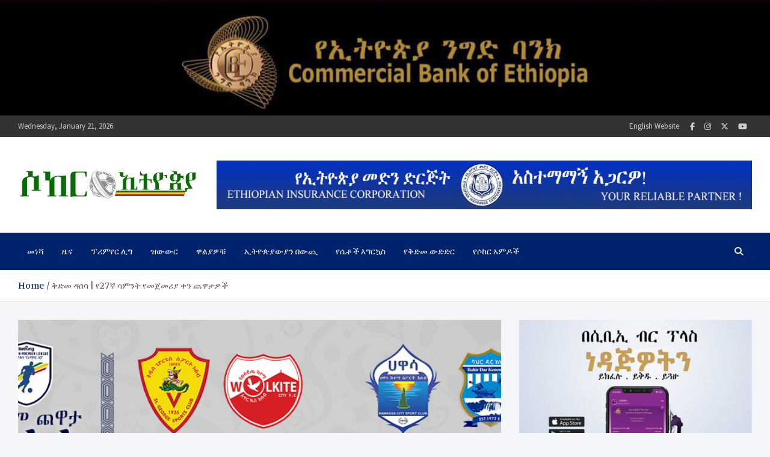

--- FILE ---
content_type: text/html; charset=UTF-8
request_url: https://www.soccerethiopia.net/football/81326/
body_size: 20347
content:
<!doctype html>
<html lang="en-US">
<head>
	<meta charset="UTF-8">
	<meta name="viewport" content="width=device-width, initial-scale=1, shrink-to-fit=no">
	<link rel="profile" href="https://gmpg.org/xfn/11">

	<meta name='robots' content='index, follow, max-image-preview:large, max-snippet:-1, max-video-preview:-1' />

	<!-- This site is optimized with the Yoast SEO plugin v26.5 - https://yoast.com/wordpress/plugins/seo/ -->
	<title>ቅድመ ዳሰሳ | የ27ኛ ሳምንት የመጀመሪያ ቀን ጨዋታዎች - ሶከር ኢትዮጵያ</title>
	<link rel="canonical" href="https://www.soccerethiopia.net/football/81326/" />
	<meta property="og:locale" content="en_US" />
	<meta property="og:type" content="article" />
	<meta property="og:title" content="ቅድመ ዳሰሳ | የ27ኛ ሳምንት የመጀመሪያ ቀን ጨዋታዎች - ሶከር ኢትዮጵያ" />
	<meta property="og:description" content="በቤትኪንግ የኢትዮጵያ ፕሪምየር ሊግ ነገ የሚደረጉ ሁለት ጨዋታዎችን በዳሰሳችን ተመልክተናቸዋል። ቅዱስ ጊዮርጊስ ከ ወልቂጤ ከተማ የጨዋታ ሳምንቱ በሰንጠረዡ አናት እና ግርጌ ባለው ፉክክር ላይ ልዩነት ሊፈጥር በሚችል ጨዋታ ይጀምራል። ጨዋታው&hellip;" />
	<meta property="og:url" content="https://www.soccerethiopia.net/football/81326/" />
	<meta property="og:site_name" content="ሶከር ኢትዮጵያ" />
	<meta property="article:publisher" content="https://facebook.com/soccerethiopia" />
	<meta property="article:published_time" content="2022-06-17T19:52:48+00:00" />
	<meta property="og:image" content="https://www.soccerethiopia.net/wp-content/uploads/2022/06/ቅዳሜ-ሰኔ-11.jpg" />
	<meta property="og:image:width" content="890" />
	<meta property="og:image:height" content="425" />
	<meta property="og:image:type" content="image/jpeg" />
	<meta name="author" content="ዮናታን ሙሉጌታ" />
	<meta name="twitter:card" content="summary_large_image" />
	<meta name="twitter:creator" content="@soccerethiopia" />
	<meta name="twitter:site" content="@soccerethiopia" />
	<meta name="twitter:label1" content="Written by" />
	<meta name="twitter:data1" content="ዮናታን ሙሉጌታ" />
	<script type="application/ld+json" class="yoast-schema-graph">{"@context":"https://schema.org","@graph":[{"@type":"Article","@id":"https://www.soccerethiopia.net/football/81326/#article","isPartOf":{"@id":"https://www.soccerethiopia.net/football/81326/"},"author":{"name":"ዮናታን ሙሉጌታ","@id":"https://www.soccerethiopia.net/#/schema/person/f576102dbb3323faf3f0037e68cc2010"},"headline":"ቅድመ ዳሰሳ | የ27ኛ ሳምንት የመጀመሪያ ቀን ጨዋታዎች","datePublished":"2022-06-17T19:52:48+00:00","mainEntityOfPage":{"@id":"https://www.soccerethiopia.net/football/81326/"},"wordCount":42,"publisher":{"@id":"https://www.soccerethiopia.net/#organization"},"image":{"@id":"https://www.soccerethiopia.net/football/81326/#primaryimage"},"thumbnailUrl":"https://www.soccerethiopia.net/wp-content/uploads/2022/06/ቅዳሜ-ሰኔ-11.jpg","articleSection":["ሀዋሳ ከተማ","ቅዱስ ጊዮርጊስ","ቅድመ ጨዋታ ዳሰሳ","ባህር ዳር ከተማ","ወልቂጤ ከተማ","ፕሪምየር ሊግ"],"inLanguage":"en-US"},{"@type":"WebPage","@id":"https://www.soccerethiopia.net/football/81326/","url":"https://www.soccerethiopia.net/football/81326/","name":"ቅድመ ዳሰሳ | የ27ኛ ሳምንት የመጀመሪያ ቀን ጨዋታዎች - ሶከር ኢትዮጵያ","isPartOf":{"@id":"https://www.soccerethiopia.net/#website"},"primaryImageOfPage":{"@id":"https://www.soccerethiopia.net/football/81326/#primaryimage"},"image":{"@id":"https://www.soccerethiopia.net/football/81326/#primaryimage"},"thumbnailUrl":"https://www.soccerethiopia.net/wp-content/uploads/2022/06/ቅዳሜ-ሰኔ-11.jpg","datePublished":"2022-06-17T19:52:48+00:00","breadcrumb":{"@id":"https://www.soccerethiopia.net/football/81326/#breadcrumb"},"inLanguage":"en-US","potentialAction":[{"@type":"ReadAction","target":["https://www.soccerethiopia.net/football/81326/"]}]},{"@type":"ImageObject","inLanguage":"en-US","@id":"https://www.soccerethiopia.net/football/81326/#primaryimage","url":"https://www.soccerethiopia.net/wp-content/uploads/2022/06/ቅዳሜ-ሰኔ-11.jpg","contentUrl":"https://www.soccerethiopia.net/wp-content/uploads/2022/06/ቅዳሜ-ሰኔ-11.jpg","width":890,"height":425},{"@type":"BreadcrumbList","@id":"https://www.soccerethiopia.net/football/81326/#breadcrumb","itemListElement":[{"@type":"ListItem","position":1,"name":"Home","item":"https://www.soccerethiopia.net/"},{"@type":"ListItem","position":2,"name":"ቅድመ ዳሰሳ | የ27ኛ ሳምንት የመጀመሪያ ቀን ጨዋታዎች"}]},{"@type":"WebSite","@id":"https://www.soccerethiopia.net/#website","url":"https://www.soccerethiopia.net/","name":"ሶከር ኢትዮጵያ","description":"የኢትዮጵያ እግርኳስ ድምፅ !","publisher":{"@id":"https://www.soccerethiopia.net/#organization"},"potentialAction":[{"@type":"SearchAction","target":{"@type":"EntryPoint","urlTemplate":"https://www.soccerethiopia.net/?s={search_term_string}"},"query-input":{"@type":"PropertyValueSpecification","valueRequired":true,"valueName":"search_term_string"}}],"inLanguage":"en-US"},{"@type":"Organization","@id":"https://www.soccerethiopia.net/#organization","name":"ሶከር ኢትዮጵያ","url":"https://www.soccerethiopia.net/","logo":{"@type":"ImageObject","inLanguage":"en-US","@id":"https://www.soccerethiopia.net/#/schema/logo/image/","url":"https://www.soccerethiopia.net/wp-content/uploads/2023/08/cropped-new-header-2023.png","contentUrl":"https://www.soccerethiopia.net/wp-content/uploads/2023/08/cropped-new-header-2023.png","width":300,"height":91,"caption":"ሶከር ኢትዮጵያ"},"image":{"@id":"https://www.soccerethiopia.net/#/schema/logo/image/"},"sameAs":["https://facebook.com/soccerethiopia","https://x.com/soccerethiopia","https://instagram.com/soccerethiopia"]},{"@type":"Person","@id":"https://www.soccerethiopia.net/#/schema/person/f576102dbb3323faf3f0037e68cc2010","name":"ዮናታን ሙሉጌታ","image":{"@type":"ImageObject","inLanguage":"en-US","@id":"https://www.soccerethiopia.net/#/schema/person/image/","url":"https://secure.gravatar.com/avatar/a6b4d331546c24643369ef33afbeaee2ae5c7145c3ac223771816b3c1875049c?s=96&d=mm&r=g","contentUrl":"https://secure.gravatar.com/avatar/a6b4d331546c24643369ef33afbeaee2ae5c7145c3ac223771816b3c1875049c?s=96&d=mm&r=g","caption":"ዮናታን ሙሉጌታ"},"url":"https://www.soccerethiopia.net/football/author/yonatan/"}]}</script>
	<!-- / Yoast SEO plugin. -->


<link rel='dns-prefetch' href='//fonts.googleapis.com' />
<link rel="alternate" type="application/rss+xml" title="ሶከር ኢትዮጵያ &raquo; Feed" href="https://www.soccerethiopia.net/feed/" />
<link rel="alternate" type="application/rss+xml" title="ሶከር ኢትዮጵያ &raquo; Comments Feed" href="https://www.soccerethiopia.net/comments/feed/" />
<link rel="alternate" title="oEmbed (JSON)" type="application/json+oembed" href="https://www.soccerethiopia.net/wp-json/oembed/1.0/embed?url=https%3A%2F%2Fwww.soccerethiopia.net%2Ffootball%2F81326%2F" />
<link rel="alternate" title="oEmbed (XML)" type="text/xml+oembed" href="https://www.soccerethiopia.net/wp-json/oembed/1.0/embed?url=https%3A%2F%2Fwww.soccerethiopia.net%2Ffootball%2F81326%2F&#038;format=xml" />
<style id='wp-img-auto-sizes-contain-inline-css' type='text/css'>
img:is([sizes=auto i],[sizes^="auto," i]){contain-intrinsic-size:3000px 1500px}
/*# sourceURL=wp-img-auto-sizes-contain-inline-css */
</style>
<style id='wp-emoji-styles-inline-css' type='text/css'>

	img.wp-smiley, img.emoji {
		display: inline !important;
		border: none !important;
		box-shadow: none !important;
		height: 1em !important;
		width: 1em !important;
		margin: 0 0.07em !important;
		vertical-align: -0.1em !important;
		background: none !important;
		padding: 0 !important;
	}
/*# sourceURL=wp-emoji-styles-inline-css */
</style>
<style id='wp-block-library-inline-css' type='text/css'>
:root{--wp-block-synced-color:#7a00df;--wp-block-synced-color--rgb:122,0,223;--wp-bound-block-color:var(--wp-block-synced-color);--wp-editor-canvas-background:#ddd;--wp-admin-theme-color:#007cba;--wp-admin-theme-color--rgb:0,124,186;--wp-admin-theme-color-darker-10:#006ba1;--wp-admin-theme-color-darker-10--rgb:0,107,160.5;--wp-admin-theme-color-darker-20:#005a87;--wp-admin-theme-color-darker-20--rgb:0,90,135;--wp-admin-border-width-focus:2px}@media (min-resolution:192dpi){:root{--wp-admin-border-width-focus:1.5px}}.wp-element-button{cursor:pointer}:root .has-very-light-gray-background-color{background-color:#eee}:root .has-very-dark-gray-background-color{background-color:#313131}:root .has-very-light-gray-color{color:#eee}:root .has-very-dark-gray-color{color:#313131}:root .has-vivid-green-cyan-to-vivid-cyan-blue-gradient-background{background:linear-gradient(135deg,#00d084,#0693e3)}:root .has-purple-crush-gradient-background{background:linear-gradient(135deg,#34e2e4,#4721fb 50%,#ab1dfe)}:root .has-hazy-dawn-gradient-background{background:linear-gradient(135deg,#faaca8,#dad0ec)}:root .has-subdued-olive-gradient-background{background:linear-gradient(135deg,#fafae1,#67a671)}:root .has-atomic-cream-gradient-background{background:linear-gradient(135deg,#fdd79a,#004a59)}:root .has-nightshade-gradient-background{background:linear-gradient(135deg,#330968,#31cdcf)}:root .has-midnight-gradient-background{background:linear-gradient(135deg,#020381,#2874fc)}:root{--wp--preset--font-size--normal:16px;--wp--preset--font-size--huge:42px}.has-regular-font-size{font-size:1em}.has-larger-font-size{font-size:2.625em}.has-normal-font-size{font-size:var(--wp--preset--font-size--normal)}.has-huge-font-size{font-size:var(--wp--preset--font-size--huge)}.has-text-align-center{text-align:center}.has-text-align-left{text-align:left}.has-text-align-right{text-align:right}.has-fit-text{white-space:nowrap!important}#end-resizable-editor-section{display:none}.aligncenter{clear:both}.items-justified-left{justify-content:flex-start}.items-justified-center{justify-content:center}.items-justified-right{justify-content:flex-end}.items-justified-space-between{justify-content:space-between}.screen-reader-text{border:0;clip-path:inset(50%);height:1px;margin:-1px;overflow:hidden;padding:0;position:absolute;width:1px;word-wrap:normal!important}.screen-reader-text:focus{background-color:#ddd;clip-path:none;color:#444;display:block;font-size:1em;height:auto;left:5px;line-height:normal;padding:15px 23px 14px;text-decoration:none;top:5px;width:auto;z-index:100000}html :where(.has-border-color){border-style:solid}html :where([style*=border-top-color]){border-top-style:solid}html :where([style*=border-right-color]){border-right-style:solid}html :where([style*=border-bottom-color]){border-bottom-style:solid}html :where([style*=border-left-color]){border-left-style:solid}html :where([style*=border-width]){border-style:solid}html :where([style*=border-top-width]){border-top-style:solid}html :where([style*=border-right-width]){border-right-style:solid}html :where([style*=border-bottom-width]){border-bottom-style:solid}html :where([style*=border-left-width]){border-left-style:solid}html :where(img[class*=wp-image-]){height:auto;max-width:100%}:where(figure){margin:0 0 1em}html :where(.is-position-sticky){--wp-admin--admin-bar--position-offset:var(--wp-admin--admin-bar--height,0px)}@media screen and (max-width:600px){html :where(.is-position-sticky){--wp-admin--admin-bar--position-offset:0px}}

/*# sourceURL=wp-block-library-inline-css */
</style><style id='global-styles-inline-css' type='text/css'>
:root{--wp--preset--aspect-ratio--square: 1;--wp--preset--aspect-ratio--4-3: 4/3;--wp--preset--aspect-ratio--3-4: 3/4;--wp--preset--aspect-ratio--3-2: 3/2;--wp--preset--aspect-ratio--2-3: 2/3;--wp--preset--aspect-ratio--16-9: 16/9;--wp--preset--aspect-ratio--9-16: 9/16;--wp--preset--color--black: #000000;--wp--preset--color--cyan-bluish-gray: #abb8c3;--wp--preset--color--white: #ffffff;--wp--preset--color--pale-pink: #f78da7;--wp--preset--color--vivid-red: #cf2e2e;--wp--preset--color--luminous-vivid-orange: #ff6900;--wp--preset--color--luminous-vivid-amber: #fcb900;--wp--preset--color--light-green-cyan: #7bdcb5;--wp--preset--color--vivid-green-cyan: #00d084;--wp--preset--color--pale-cyan-blue: #8ed1fc;--wp--preset--color--vivid-cyan-blue: #0693e3;--wp--preset--color--vivid-purple: #9b51e0;--wp--preset--gradient--vivid-cyan-blue-to-vivid-purple: linear-gradient(135deg,rgb(6,147,227) 0%,rgb(155,81,224) 100%);--wp--preset--gradient--light-green-cyan-to-vivid-green-cyan: linear-gradient(135deg,rgb(122,220,180) 0%,rgb(0,208,130) 100%);--wp--preset--gradient--luminous-vivid-amber-to-luminous-vivid-orange: linear-gradient(135deg,rgb(252,185,0) 0%,rgb(255,105,0) 100%);--wp--preset--gradient--luminous-vivid-orange-to-vivid-red: linear-gradient(135deg,rgb(255,105,0) 0%,rgb(207,46,46) 100%);--wp--preset--gradient--very-light-gray-to-cyan-bluish-gray: linear-gradient(135deg,rgb(238,238,238) 0%,rgb(169,184,195) 100%);--wp--preset--gradient--cool-to-warm-spectrum: linear-gradient(135deg,rgb(74,234,220) 0%,rgb(151,120,209) 20%,rgb(207,42,186) 40%,rgb(238,44,130) 60%,rgb(251,105,98) 80%,rgb(254,248,76) 100%);--wp--preset--gradient--blush-light-purple: linear-gradient(135deg,rgb(255,206,236) 0%,rgb(152,150,240) 100%);--wp--preset--gradient--blush-bordeaux: linear-gradient(135deg,rgb(254,205,165) 0%,rgb(254,45,45) 50%,rgb(107,0,62) 100%);--wp--preset--gradient--luminous-dusk: linear-gradient(135deg,rgb(255,203,112) 0%,rgb(199,81,192) 50%,rgb(65,88,208) 100%);--wp--preset--gradient--pale-ocean: linear-gradient(135deg,rgb(255,245,203) 0%,rgb(182,227,212) 50%,rgb(51,167,181) 100%);--wp--preset--gradient--electric-grass: linear-gradient(135deg,rgb(202,248,128) 0%,rgb(113,206,126) 100%);--wp--preset--gradient--midnight: linear-gradient(135deg,rgb(2,3,129) 0%,rgb(40,116,252) 100%);--wp--preset--font-size--small: 13px;--wp--preset--font-size--medium: 20px;--wp--preset--font-size--large: 36px;--wp--preset--font-size--x-large: 42px;--wp--preset--spacing--20: 0.44rem;--wp--preset--spacing--30: 0.67rem;--wp--preset--spacing--40: 1rem;--wp--preset--spacing--50: 1.5rem;--wp--preset--spacing--60: 2.25rem;--wp--preset--spacing--70: 3.38rem;--wp--preset--spacing--80: 5.06rem;--wp--preset--shadow--natural: 6px 6px 9px rgba(0, 0, 0, 0.2);--wp--preset--shadow--deep: 12px 12px 50px rgba(0, 0, 0, 0.4);--wp--preset--shadow--sharp: 6px 6px 0px rgba(0, 0, 0, 0.2);--wp--preset--shadow--outlined: 6px 6px 0px -3px rgb(255, 255, 255), 6px 6px rgb(0, 0, 0);--wp--preset--shadow--crisp: 6px 6px 0px rgb(0, 0, 0);}:where(.is-layout-flex){gap: 0.5em;}:where(.is-layout-grid){gap: 0.5em;}body .is-layout-flex{display: flex;}.is-layout-flex{flex-wrap: wrap;align-items: center;}.is-layout-flex > :is(*, div){margin: 0;}body .is-layout-grid{display: grid;}.is-layout-grid > :is(*, div){margin: 0;}:where(.wp-block-columns.is-layout-flex){gap: 2em;}:where(.wp-block-columns.is-layout-grid){gap: 2em;}:where(.wp-block-post-template.is-layout-flex){gap: 1.25em;}:where(.wp-block-post-template.is-layout-grid){gap: 1.25em;}.has-black-color{color: var(--wp--preset--color--black) !important;}.has-cyan-bluish-gray-color{color: var(--wp--preset--color--cyan-bluish-gray) !important;}.has-white-color{color: var(--wp--preset--color--white) !important;}.has-pale-pink-color{color: var(--wp--preset--color--pale-pink) !important;}.has-vivid-red-color{color: var(--wp--preset--color--vivid-red) !important;}.has-luminous-vivid-orange-color{color: var(--wp--preset--color--luminous-vivid-orange) !important;}.has-luminous-vivid-amber-color{color: var(--wp--preset--color--luminous-vivid-amber) !important;}.has-light-green-cyan-color{color: var(--wp--preset--color--light-green-cyan) !important;}.has-vivid-green-cyan-color{color: var(--wp--preset--color--vivid-green-cyan) !important;}.has-pale-cyan-blue-color{color: var(--wp--preset--color--pale-cyan-blue) !important;}.has-vivid-cyan-blue-color{color: var(--wp--preset--color--vivid-cyan-blue) !important;}.has-vivid-purple-color{color: var(--wp--preset--color--vivid-purple) !important;}.has-black-background-color{background-color: var(--wp--preset--color--black) !important;}.has-cyan-bluish-gray-background-color{background-color: var(--wp--preset--color--cyan-bluish-gray) !important;}.has-white-background-color{background-color: var(--wp--preset--color--white) !important;}.has-pale-pink-background-color{background-color: var(--wp--preset--color--pale-pink) !important;}.has-vivid-red-background-color{background-color: var(--wp--preset--color--vivid-red) !important;}.has-luminous-vivid-orange-background-color{background-color: var(--wp--preset--color--luminous-vivid-orange) !important;}.has-luminous-vivid-amber-background-color{background-color: var(--wp--preset--color--luminous-vivid-amber) !important;}.has-light-green-cyan-background-color{background-color: var(--wp--preset--color--light-green-cyan) !important;}.has-vivid-green-cyan-background-color{background-color: var(--wp--preset--color--vivid-green-cyan) !important;}.has-pale-cyan-blue-background-color{background-color: var(--wp--preset--color--pale-cyan-blue) !important;}.has-vivid-cyan-blue-background-color{background-color: var(--wp--preset--color--vivid-cyan-blue) !important;}.has-vivid-purple-background-color{background-color: var(--wp--preset--color--vivid-purple) !important;}.has-black-border-color{border-color: var(--wp--preset--color--black) !important;}.has-cyan-bluish-gray-border-color{border-color: var(--wp--preset--color--cyan-bluish-gray) !important;}.has-white-border-color{border-color: var(--wp--preset--color--white) !important;}.has-pale-pink-border-color{border-color: var(--wp--preset--color--pale-pink) !important;}.has-vivid-red-border-color{border-color: var(--wp--preset--color--vivid-red) !important;}.has-luminous-vivid-orange-border-color{border-color: var(--wp--preset--color--luminous-vivid-orange) !important;}.has-luminous-vivid-amber-border-color{border-color: var(--wp--preset--color--luminous-vivid-amber) !important;}.has-light-green-cyan-border-color{border-color: var(--wp--preset--color--light-green-cyan) !important;}.has-vivid-green-cyan-border-color{border-color: var(--wp--preset--color--vivid-green-cyan) !important;}.has-pale-cyan-blue-border-color{border-color: var(--wp--preset--color--pale-cyan-blue) !important;}.has-vivid-cyan-blue-border-color{border-color: var(--wp--preset--color--vivid-cyan-blue) !important;}.has-vivid-purple-border-color{border-color: var(--wp--preset--color--vivid-purple) !important;}.has-vivid-cyan-blue-to-vivid-purple-gradient-background{background: var(--wp--preset--gradient--vivid-cyan-blue-to-vivid-purple) !important;}.has-light-green-cyan-to-vivid-green-cyan-gradient-background{background: var(--wp--preset--gradient--light-green-cyan-to-vivid-green-cyan) !important;}.has-luminous-vivid-amber-to-luminous-vivid-orange-gradient-background{background: var(--wp--preset--gradient--luminous-vivid-amber-to-luminous-vivid-orange) !important;}.has-luminous-vivid-orange-to-vivid-red-gradient-background{background: var(--wp--preset--gradient--luminous-vivid-orange-to-vivid-red) !important;}.has-very-light-gray-to-cyan-bluish-gray-gradient-background{background: var(--wp--preset--gradient--very-light-gray-to-cyan-bluish-gray) !important;}.has-cool-to-warm-spectrum-gradient-background{background: var(--wp--preset--gradient--cool-to-warm-spectrum) !important;}.has-blush-light-purple-gradient-background{background: var(--wp--preset--gradient--blush-light-purple) !important;}.has-blush-bordeaux-gradient-background{background: var(--wp--preset--gradient--blush-bordeaux) !important;}.has-luminous-dusk-gradient-background{background: var(--wp--preset--gradient--luminous-dusk) !important;}.has-pale-ocean-gradient-background{background: var(--wp--preset--gradient--pale-ocean) !important;}.has-electric-grass-gradient-background{background: var(--wp--preset--gradient--electric-grass) !important;}.has-midnight-gradient-background{background: var(--wp--preset--gradient--midnight) !important;}.has-small-font-size{font-size: var(--wp--preset--font-size--small) !important;}.has-medium-font-size{font-size: var(--wp--preset--font-size--medium) !important;}.has-large-font-size{font-size: var(--wp--preset--font-size--large) !important;}.has-x-large-font-size{font-size: var(--wp--preset--font-size--x-large) !important;}
/*# sourceURL=global-styles-inline-css */
</style>

<style id='classic-theme-styles-inline-css' type='text/css'>
/*! This file is auto-generated */
.wp-block-button__link{color:#fff;background-color:#32373c;border-radius:9999px;box-shadow:none;text-decoration:none;padding:calc(.667em + 2px) calc(1.333em + 2px);font-size:1.125em}.wp-block-file__button{background:#32373c;color:#fff;text-decoration:none}
/*# sourceURL=/wp-includes/css/classic-themes.min.css */
</style>
<link rel='stylesheet' id='bootstrap-style-css' href='https://www.soccerethiopia.net/wp-content/themes/meta-news/assets/library/bootstrap/css/bootstrap.min.css?ver=4.0.0' type='text/css' media='all' />
<link rel='stylesheet' id='font-awesome-style-css' href='https://www.soccerethiopia.net/wp-content/themes/meta-news/assets/library/font-awesome/css/all.min.css?ver=6.9' type='text/css' media='all' />
<link rel='stylesheet' id='meta-news-google-fonts-css' href='//fonts.googleapis.com/css2?family=Merriweather:ital,wght@0,300;0,400;0,700;1,300;1,400;1,700&#038;family=Source+Sans+Pro:ital,wght@0,300;0,400;0,700;1,300;1,400;1,700&#038;display=swap' type='text/css' media='all' />
<link rel='stylesheet' id='meta-news-style-css' href='https://www.soccerethiopia.net/wp-content/themes/meta-news/style.css?ver=6.9' type='text/css' media='all' />
<script type="text/javascript" src="https://www.soccerethiopia.net/wp-includes/js/jquery/jquery.min.js?ver=3.7.1" id="jquery-core-js"></script>
<script type="text/javascript" src="https://www.soccerethiopia.net/wp-includes/js/jquery/jquery-migrate.min.js?ver=3.4.1" id="jquery-migrate-js"></script>
<link rel="https://api.w.org/" href="https://www.soccerethiopia.net/wp-json/" /><link rel="alternate" title="JSON" type="application/json" href="https://www.soccerethiopia.net/wp-json/wp/v2/posts/81326" /><link rel="EditURI" type="application/rsd+xml" title="RSD" href="https://www.soccerethiopia.net/xmlrpc.php?rsd" />
<meta name="generator" content="WordPress 6.9" />
<link rel='shortlink' href='https://www.soccerethiopia.net/?p=81326' />
<link rel='dns-prefetch' href='https://i0.wp.com/'><link rel='preconnect' href='https://i0.wp.com/' crossorigin><link rel='dns-prefetch' href='https://i1.wp.com/'><link rel='preconnect' href='https://i1.wp.com/' crossorigin><link rel='dns-prefetch' href='https://i2.wp.com/'><link rel='preconnect' href='https://i2.wp.com/' crossorigin><link rel='dns-prefetch' href='https://i3.wp.com/'><link rel='preconnect' href='https://i3.wp.com/' crossorigin>		<style type="text/css">
					.site-title,
			.site-description {
				position: absolute;
				clip: rect(1px, 1px, 1px, 1px);
			}
				</style>
		<link rel="icon" href="https://www.soccerethiopia.net/wp-content/uploads/2023/08/New-Logo-150x150-1-150x120.png" sizes="32x32" />
<link rel="icon" href="https://www.soccerethiopia.net/wp-content/uploads/2023/08/New-Logo-150x150-1.png" sizes="192x192" />
<link rel="apple-touch-icon" href="https://www.soccerethiopia.net/wp-content/uploads/2023/08/New-Logo-150x150-1.png" />
<meta name="msapplication-TileImage" content="https://www.soccerethiopia.net/wp-content/uploads/2023/08/New-Logo-150x150-1.png" />
</head>

<body class="wp-singular post-template-default single single-post postid-81326 single-format-standard wp-custom-logo wp-theme-meta-news theme-body group-blog header-image">

<div id="page" class="site">
	<a class="skip-link screen-reader-text" href="#content">Skip to content</a>
	<div id="wp-custom-header" class="wp-custom-header"><img src="https://www.soccerethiopia.net/wp-content/uploads/2025/02/CBE-900.jpg" width="1200" height="180" alt="" srcset="https://www.soccerethiopia.net/wp-content/uploads/2025/02/CBE-900.jpg 1200w, https://www.soccerethiopia.net/wp-content/uploads/2025/02/CBE-900-780x117.jpg 780w, https://www.soccerethiopia.net/wp-content/uploads/2025/02/CBE-900-768x115.jpg 768w" sizes="(max-width: 1200px) 100vw, 1200px" decoding="async" fetchpriority="high" /></div>
	<header id="masthead" class="site-header">
					<div class="info-bar infobar-links-on">
				<div class="container">
					<div class="info-bar-wrap">
					<div class="row gutter-10">
						<div class="col-12 col-sm contact-section">
							<ul><li class="date">Wednesday, January 21, 2026</li></ul>
						</div><!-- .contact-section -->

													<div class="col-sm-auto social-profiles order-md-3">
								<button class="infobar-social-profiles-toggle">Responsive Menu</button>
										<ul>
			<li><a target="_blank" rel="noopener noreferrer" class="fab fa-facebook-f" href="https://facebook.com/soccerethiopia" title="Facebook"></a></li><li><a target="_blank" rel="noopener noreferrer" class="fab fa-instagram" href="https://instagram.com/soccerethiopia" title="Instagram"></a></li><li><a target="_blank" rel="noopener noreferrer" class="fab fa-x-twitter" href="https://twitter.com/soccerethiopia" title="Twitter"></a></li><li><a target="_blank" rel="noopener noreferrer" class="fab fa-youtube" href="https://www.youtube.com/channel/soccerethiopia_official" title="Youtube"></a></li>		</ul>
								</div><!-- .social-profile -->
													<div class="col-sm-auto infobar-links order-md-2">
								<button class="infobar-links-menu-toggle">Responsive Menu</button>
								<ul class="clearfix"><li id="menu-item-226" class="menu-item menu-item-type-custom menu-item-object-custom menu-item-226"><a target="_blank" href="https://soccer.et">English Website</a></li>
</ul>							</div><!-- .infobar-links -->
											</div><!-- .row -->
					</div><!-- .info-bar-wrap -->
          		</div><!-- .container -->
        	</div><!-- .infobar -->
        		<div class="navbar-head" >
			<div class="container">
				<div class="navbar-head-inner">
					<div class="site-branding text-center">
						<a href="https://www.soccerethiopia.net/" class="custom-logo-link" rel="home"><img width="300" height="91" src="https://www.soccerethiopia.net/wp-content/uploads/2023/08/cropped-new-header-2023.png" class="custom-logo" alt="ሶከር ኢትዮጵያ" decoding="async" /></a>						<div class="site-title-wrap">
															<h2 class="site-title"><a href="https://www.soccerethiopia.net/" rel="home">ሶከር ኢትዮጵያ</a></h2>
																<p class="site-description">የኢትዮጵያ እግርኳስ ድምፅ !</p>
													</div><!-- .site-title-wrap -->
					</div><!-- .site-branding .navbar-brand -->
											<div class="navbar-ad-section">
														<img class="img-fluid" src="https://www.soccerethiopia.net/wp-content/uploads/2024/07/eic-2.jpg" alt="Banner Add">
													</div><!-- .navbar-ad-section -->
									</div><!-- .row -->
			</div><!-- .container -->
		</div><!-- .navbar-head -->
		<nav class="navbar">
			<div class="container">
				<div class="navigation-icons-wrap">
					<button class="navbar-toggler menu-toggle" type="button" data-toggle="collapse" data-target="#navbarCollapse" aria-controls="navbarCollapse" aria-expanded="false" aria-label="Toggle navigation"></button>
					<a href="#" class="search-modal-toggle" data-toggle="modal" data-target="#search-modal"><i class="fas fa-search"></i></a>
				</div><!-- .navigation-icons-wrap -->
			</div><!-- .container -->
			<div class="navbar-inner">
				<div class="container">
					<div class="navigation-wrap">
						<div class="navbar-main">
							<div class="collapse navbar-collapse" id="navbarCollapse">
								<div id="site-navigation" class="main-navigation" role="navigation">
									<ul class="nav-menu navbar-nav"><li id="menu-item-89038" class="menu-item menu-item-type-custom menu-item-object-custom menu-item-89038"><a href="https://soccerethiopia.net">መነሻ</a></li>
<li id="menu-item-89039" class="menu-item menu-item-type-taxonomy menu-item-object-category menu-item-89039"><a href="https://www.soccerethiopia.net/football/category/news/">ዜና</a></li>
<li id="menu-item-89040" class="menu-item menu-item-type-taxonomy menu-item-object-category current-post-ancestor current-menu-parent current-post-parent menu-item-89040"><a href="https://www.soccerethiopia.net/football/category/competitions/premier-league/">ፕሪምየር ሊግ</a></li>
<li id="menu-item-89041" class="menu-item menu-item-type-taxonomy menu-item-object-category menu-item-89041"><a href="https://www.soccerethiopia.net/football/category/news/football-transfers/">ዝውውር</a></li>
<li id="menu-item-89042" class="menu-item menu-item-type-taxonomy menu-item-object-category menu-item-89042"><a href="https://www.soccerethiopia.net/football/category/national-team/walias-ethiopian-national-team/">ዋልያዎቹ</a></li>
<li id="menu-item-89043" class="menu-item menu-item-type-taxonomy menu-item-object-category menu-item-89043"><a href="https://www.soccerethiopia.net/football/category/news/%e1%8a%a2%e1%89%b5%e1%8b%ae%e1%8c%b5%e1%8b%ab%e1%8b%8d%e1%8b%ab%e1%8a%95-%e1%89%a0%e1%8b%8d%e1%8c%aa/">ኢትዮጵያውያን በውጪ</a></li>
<li id="menu-item-89044" class="menu-item menu-item-type-taxonomy menu-item-object-category menu-item-89044"><a href="https://www.soccerethiopia.net/football/category/womens-football/">የሴቶች እግርኳስ</a></li>
<li id="menu-item-89045" class="menu-item menu-item-type-taxonomy menu-item-object-category menu-item-89045"><a href="https://www.soccerethiopia.net/football/category/pre-season/">የቅድመ ውድድር</a></li>
<li id="menu-item-89046" class="menu-item menu-item-type-taxonomy menu-item-object-category menu-item-89046"><a href="https://www.soccerethiopia.net/football/category/columns/">የሶከር አምዶች</a></li>
</ul>								</div><!-- #site-navigation .main-navigation -->
							</div><!-- .navbar-collapse -->
						</div><!-- .navbar-main -->
						<div class="navbar-right">
							<div class="navbar-element-item navbar-search">
								<a href="#" class="search-modal-toggle" data-toggle="modal" data-target="#search-modal"><i class="fas fa-search"></i></a>
							</div><!-- .navbar-element-item .navbar-search -->
						</div><!-- .navbar-right -->
					</div><!-- .navigation-wrap -->
				</div><!-- .container -->
			</div><!-- .navbar-inner -->
		</nav><!-- .navbar -->

		
		
					<div id="breadcrumb">
				<div class="container">
					<div role="navigation" aria-label="Breadcrumbs" class="breadcrumb-trail breadcrumbs" itemprop="breadcrumb"><ul class="trail-items" itemscope itemtype="http://schema.org/BreadcrumbList"><meta name="numberOfItems" content="2" /><meta name="itemListOrder" content="Ascending" /><li itemprop="itemListElement" itemscope itemtype="http://schema.org/ListItem" class="trail-item trail-begin"><a href="https://www.soccerethiopia.net/" rel="home" itemprop="item"><span itemprop="name">Home</span></a><meta itemprop="position" content="1" /></li><li itemprop="itemListElement" itemscope itemtype="http://schema.org/ListItem" class="trail-item trail-end"><span itemprop="name">ቅድመ ዳሰሳ | የ27ኛ ሳምንት የመጀመሪያ ቀን ጨዋታዎች</span><meta itemprop="position" content="2" /></li></ul></div>				</div>
			</div><!-- .breadcrumb -->
			</header><!-- #masthead -->
	<div id="content" class="site-content ">
					<div class="container">
				<div class="row justify-content-center site-content-row">
		<div id="primary" class="col-lg-8 content-area sticky-column-bottom">	<div class="column-inner">
		<main id="main" class="site-main">

				<div class="post-81326 post type-post status-publish format-standard has-post-thumbnail hentry category-hawassa-ketema category-kidus-giorgis category-match-preview category-bahir-dar-ketema category-wolkite-ketema category-premier-league">

		
					<figure class="post-featured-image page-single-featured-image post-img-wrap">
						<div class="a-post-img">
							<img width="890" height="425" src="https://www.soccerethiopia.net/wp-content/uploads/2022/06/ቅዳሜ-ሰኔ-11.jpg" class="post-img wp-post-image" alt="ቅድመ ዳሰሳ | የ27ኛ ሳምንት የመጀመሪያ ቀን ጨዋታዎች" title="ቅድመ ዳሰሳ | የ27ኛ ሳምንት የመጀመሪያ ቀን ጨዋታዎች" decoding="async" srcset="https://www.soccerethiopia.net/wp-content/uploads/2022/06/ቅዳሜ-ሰኔ-11.jpg 890w, https://www.soccerethiopia.net/wp-content/uploads/2022/06/ቅዳሜ-ሰኔ-11-780x372.jpg 780w, https://www.soccerethiopia.net/wp-content/uploads/2022/06/ቅዳሜ-ሰኔ-11-768x367.jpg 768w" sizes="(max-width: 890px) 100vw, 890px" />						</div>
											</figure><!-- .post-featured-image .page-single-featured-image .post-img-wrap -->

				
			
					<header class="entry-header">
									<div class="entry-meta category-meta">
						<div class="cat-links"><a href="https://www.soccerethiopia.net/football/category/clubs/hawassa-ketema/" rel="category tag">ሀዋሳ ከተማ</a> <a href="https://www.soccerethiopia.net/football/category/clubs/kidus-giorgis/" rel="category tag">ቅዱስ ጊዮርጊስ</a> <a href="https://www.soccerethiopia.net/football/category/%e1%8b%a8%e1%89%b0%e1%88%88%e1%8b%ab%e1%8b%a9/match-preview/" rel="category tag">ቅድመ ጨዋታ ዳሰሳ</a> <a href="https://www.soccerethiopia.net/football/category/clubs/bahir-dar-ketema/" rel="category tag">ባህር ዳር ከተማ</a> <a href="https://www.soccerethiopia.net/football/category/clubs/wolkite-ketema/" rel="category tag">ወልቂጤ ከተማ</a> <a href="https://www.soccerethiopia.net/football/category/competitions/premier-league/" rel="category tag">ፕሪምየር ሊግ</a></div>
					</div><!-- .entry-meta -->
								<h1 class="entry-title">ቅድመ ዳሰሳ | የ27ኛ ሳምንት የመጀመሪያ ቀን ጨዋታዎች</h1>
									<div class="entry-meta">
						<div class="date"><a href="https://www.soccerethiopia.net/football/81326/" title="ቅድመ ዳሰሳ | የ27ኛ ሳምንት የመጀመሪያ ቀን ጨዋታዎች">June 17, 2022</a> </div> <div class="by-author vcard author"><a href="https://www.soccerethiopia.net/football/author/yonatan/">ዮናታን ሙሉጌታ</a> </div>					</div><!-- .entry-meta -->
								</header>
				<div class="entry-content">
			<p><i>በቤትኪንግ የኢትዮጵያ ፕሪምየር ሊግ ነገ የሚደረጉ ሁለት ጨዋታዎችን በዳሰሳችን ተመልክተናቸዋል።</i></p>
<p><b>ቅዱስ ጊዮርጊስ ከ ወልቂጤ ከተማ</b></p>
<p>የጨዋታ ሳምንቱ በሰንጠረዡ አናት እና ግርጌ ባለው ፉክክር ላይ ልዩነት ሊፈጥር በሚችል ጨዋታ ይጀምራል። ጨዋታው ከተከታዩ ፋሲል ከነማ ጋር ያለው የነጥብ ልዩነት ሦስት ላይ ለደረሰው ቅዱስ ጊዮርጊስ ከመሻነፍ ውጪ ሌላ ምርጫን የማይሰጥ ነው። ከወራጅ ቀጠናው በሦስት ነጥብ ርቀት ላይ ብቻ ለሚገኘው ወልቂጤ ከተማም አሁን ላይ ያለበት 10ኛ ደረጃ አስተማማኝ ባለመሆኑ ውጤቱ እጅግ አስፈላጊው ነው።</p>
<p>ከዚህ ቀደም ቡድኖቹ ካደረጓቸው ጨዋታዎች እና ሁለቱም የማጥቃት ደመነፍስ ያላቸው ከመሆኑ አንፃር ጨዋታው ብርቱ ፉክክር የሚደረግበት እና በግብ ሙከራዎች የታጀበ እንደሚሆን ይገመታል። በእርግጥ ቅዱስ ጊዮርጊስ ከባህር ዳር ጋር ነጥብ በተጋራበት ጨዋታም ሆነ በፋሲሉ ሽንፈት ጨዋታዎችን ከፍ ባለ ጫና የሚጀምርበት አኳኋን እና ተደጋጋሚ ቀጥተኛ ጥቃቶችን የሚሰነዝርበት አካሄዱ ተቀዛቅዞ ታይቷል። በተለይም በመጨረሻው ጨዋታ ሁኔታው ከብሔራዊ ቡድን አገልግሎት መልስ ከተሰለፉ ተጫዋቾች የድካም ስሜት ጋር ሊገናኝ እንደሚችል ሲታሰብ ያለፉት ቀናት ከሚሰጡት የማገገም ዕድል አንፃር ቡድኑ ነገ በተሻለ ጉልበት ወደ ሜዳ ሊመለስ እንደሚችል ይታሰባል። ከዚህም ባለፈ በስብቡ ውስጥ ምንም ዓይነት የቅጣት እና የጉዳት ዜና አለመኖሩ ለአሰልጣኝ ዘሪሁን ሸንገታ ሰፊ አማራጭ የሚሰጥ በመሆኑ አስፈላጊ ለውጦች ሊደረጉ እንደሚችሉ ይገመታል።</p>
<p><a href="https://betika.com/et" target="_blank" rel="noopener"><img decoding="async" class="aligncenter wp-image-77038 size-full" src="https://soccerethiopia.net.dream.website/wp-content/uploads/2022/02/PL-betika.jpg" alt="" width="900" height="117" srcset="https://www.soccerethiopia.net/wp-content/uploads/2022/02/PL-betika.jpg 900w, https://www.soccerethiopia.net/wp-content/uploads/2022/02/PL-betika-780x101.jpg 780w, https://www.soccerethiopia.net/wp-content/uploads/2022/02/PL-betika-768x100.jpg 768w" sizes="(max-width: 900px) 100vw, 900px" /></a></p>
<p>ወልቂጤ ከተማን በተመለከተ ከነገው ጨዋታ በፊት በዋነኝነት ሊነሳ የሚችለው ጉዳይ ትናንት እና ዛሬ ርዕሰ ዜና ሆኖ የቆየው የጌታነህ ከበደ የቅጣት ውሳኔ ነው። በሀዲያ ሆሳዕናው ጨዋታ የሦስት ጨዋታ ቅጣት አግኝቶት የነበረው አጥቂው በሊጉ አክሲዮን ማህበር እና በኢትዮጵያ እግርኳስ ፌዴሬሽን የዲስፕሊን ኮሚቴ ውሳኔዎች መሀል ለነገው ጨዋታ የመሰለፉ ነገር ሲዋልል ቆይቷል። ማምሻውን ግን ክለቡ የፌዴሬሽኑን ውሳኔ መሰረት በማድረግ የነገውን ጨዋታ አደርጋለው የሚል ውሳኔ ላይ በማድረሱ ተጫዋቹን ሊጠቀምበት የሚችልበት ዕድል ይኖራል። አሰልጣኝ ተመስገን ዳናም ለአብዱልከሪም ወርቁ ሀሰተኛ ዘጠኝ ቁጥሪ ሚና በመስጠት የሸፈኑትን ቦታ በነጋው ጨዋታ በቀጥታ ተጫዋቹን በማስገባት ወይንስ በሌላ መንገድ የፊት መስመራቸውን ያዋቅራሉ የሚለው ተጠባቂ ሆኗል። ይህ የክለቡ ውሳኔ ከተተገበረ ግን የዚህ ጨዋታ አወዛጋቢነትም ለቀጣይ ቀናት መነጋገሪያ መሆኑ የሚቀር አይመስልም። ከዚህ ውጪ በተሰማ የቡድ ዜና ወልቂጤዎች አበባው ቡታቆ እና ተስፋዬ ነጋሽን በጉዳት እንደሚያጡ ታውቋል።</p>
<p><i>የጨዋታው ዳኞች &#8211;</i> ዋና ዳኛ ኃይለየሱስ ባዘዘው ፣ ረዳቶች ዘሪሁን ኪዳኔ እና ኃብተወልድ ካሳ ፣ አራተኛ ዳኛ በላይ ታደሰ</p>
<p>ተጨማሪ ዳኞች &#8211; አበራ አብርደው እና ሸዋንግዛው ከበደ</p>
<p><i>የእርስ በእርስ ግንኙነት</i></p>
<p>&#8211; በርካታ ግቦችን ባስተናገዱት የእስካሁኖቹ ሦስት ጨዋታዎቻቸው በሙሉ ቅዱስ ጊዮርጊስ ባለድል መሆን ችሏል። በዚህም ጊዮርጊስ 11 ግቦችን ሲያስመዘግብ ወልቂጤ አምስት አስቆጥሯል።</p>
<p><i>ግምታዊ አሰላለፍ</i></p>
<p><i>ቅዱስ ጊዮርጊስ (4-2-3-1)</i></p>
<p>ቻርለስ ሉኩዋጎ</p>
<p>ሱሌይማን ሀሚድ &#8211; ምኞት ደበበ &#8211; ፍሪምፖንግ ሜንሱ &#8211; ሄኖክ አዱኛ</p>
<p>ሀይደር ሸረፋ &#8211; ጋቶች ፓኖም</p>
<p>አቤል ያለው &#8211; ከነዓን ማርክነህ &#8211; ቸርነት ጉግሳ</p>
<p>ኢስማኤል ኦሮ-አጎሮ</p>
<p><i>ወልቂጤ ከተማ (4-3-3)</i></p>
<p>ሰዒድ ሀብታሙ</p>
<p>ዮናታን ፍሰሀ &#8211; ዮናስ በርታ &#8211; ዋሀብ አዳምስ &#8211; ረመዳን የሱፍ</p>
<p>በኃይሉ ተሻገር &#8211; ኢሞሞ ንጎዬ &#8211; ሀብታሙ ሸዋለም</p>
<p>ጫላ ተሺታ &#8211; አብዱልከሪም ወርቁ &#8211; ያሬድ ታደሰ</p>
<p><b>ሀዋሳ ከተማ ከ ባህር ዳር ከተማ</b></p>
<p>የነገው ሁለተኛ ጨዋታ የሦስተኛ ደረጃ ተፎካካሪው ሀዋሳን ከወራጅ ቀጠናው እምብዛም ካልራቀው ባህር ዳር ያገናኛል። ሀዋሳ ከተማ ከስድስት ጨዋታዎች በኋላ በድሬዳዋ ላይ ካሳካው ድል መልስ ነው የነገውን ጨዋታ የሚያደርገው። በአንፃሩ ከሊጉ መሪ ጋር ከባድ ጨዋታ ያደረገው ባህር ዳር ከተማ ደግሞ ነጥብ ተጋርቷል። የነገው ጨዋታ ግን ከሀዋሳ ይበልጥ በመቀመጫ ከተማው ለሚጫወተው ባህር ዳር እጅግ በጣም ወሳኝ ይሆናል ምክንያቱም ቡድኑ ከወራጅ ቀጠናው መግቢያ ሁለት ነጥቦች ርቀት ላይ ብቻ ነው የሚገኘው።</p>
<p>የድሬዳዋው ድል ሀዋሳ ከሦስት ነጥብ ጋር ብቻ ሳይሆን ከጠንካራ ጎኑ ጋርም የተገናኘበት ነበር። ከዚህ ቀደም የፊት መስመር ተሰላፊዎቹ ጥምረት ጨዋታዎችን አሸንፎ የሚወጣበት ዋነኛ መለው የነበረ ሲሆን ለረጅም ሳምንታት ያጣውን ይህንን ብርታቱን መልሶ አግኝቷል። በሆኑም በነገውም ጨዋታ ለኳስ ቁጥጥር አብዝቶ የማይፋለም እና ከኳስ ውጪ ወደ ራሱ ሜዳ አድልቶ የሚጫወት ሀዋሳ ይጠበቃል። ቡድኑ ከዕረፍቱ መነሻነት በሚመስል መልኩ በጥሩ ጉልበት ጨዋታውን መከወኑ ለነገም የሚረዳው ሲሆን አዲስዓለም ተስፋዬ እና መስፍን ታፈሰም ከቅጣት እና ጉዳት ይመለሱለታል።</p>
<p>በተመሳሳይ ወሳኝ ተጫዋቹ ፍፁም ዓለሙን ከጉዳት መልስ የሚያገኘው ባህር ዳር ከተማም ከከዚህ ቀደም ጨዋታዎቹ አንፃር ከቅዱስ ጊዮርጊስ ጋር የተሻለ ተንቀሳቅሷል ማለት ይቻላል። በእርግጥ ከነገ ተጋጣሚው አንፃር በሲዳማ ቡና እንደደረሰበት ሽንፈት ሁሉ የኳስ ቁጥጥር ጥራቱ ይበልጥ መሻሻል ካልቻለ ለከባድ የመልሶ ማጥቃት አጋጣሚዎች ሊያጋልጠው ይችላል። በጊዮርጊሱ ጨዋታ ሁለት ግቦችን ያስቆጠረው አጥቂው ኦሴይ ማዉሊ ብቃት ግን በነገውም ጨዋታ ለባህር ዳር በእጅጉ ያስፈልገዋል። የመጨረሻ የግብ ዕድሎችን በመጨረሱ በኩል ድክመት ያለበት ቡድኑ ጋናዊው አጥቂ ከፍ ባለ ትኩረት ላይ ሲገኝ ምን ያህል ጠቃሚ ሊሆን እንደሚቻ በማየቱ በነገው ጨዋታ ዕቅዱ ውስጥ የኳስ ፍሰቱ ዋነኛ መቋጫ እንደሚያደርገው ይጠበቃል።</p>
<p><img loading="lazy" decoding="async" class="aligncenter size-full wp-image-77039" src="https://soccerethiopia.net.dream.website/wp-content/uploads/2022/02/Gofere1d-002.jpg" alt="" width="900" height="117" srcset="https://www.soccerethiopia.net/wp-content/uploads/2022/02/Gofere1d-002.jpg 900w, https://www.soccerethiopia.net/wp-content/uploads/2022/02/Gofere1d-002-780x101.jpg 780w, https://www.soccerethiopia.net/wp-content/uploads/2022/02/Gofere1d-002-768x100.jpg 768w" sizes="auto, (max-width: 900px) 100vw, 900px" /></p>
<p>የጨዋታው ዳኞች &#8211; ዋና ዳኛ ተካልኝ ለማ ፣ ረዳቶች ትንሳኤ ፈለቀ እና ዳንኤል ጥበቡ ፣ አራተኛ ዳኛ ቴዎድሮስ ምትኩ</p>
<p>ተጨማሪ ዳኞች &#8211; ተመስገን ሳሙኤል እና ሙሉነህ በዳዳ</p>
<p><i>የእርስ በእርስ ግንኙነት</i></p>
<p>– ሁለቱ ቡድኖች በሊጉ አምስት ጊዜ ተገናኝተው ሁለቱን በአቻ ውጤት ሲያጠናቅቁ ሀዋሳ ሁለቴ ባህር ዳር ደግሞ አንድ ጊዜ ድል አድርገዋል። በጨዋታዎቹ እኩል አራት አራት ግቦችንም አስቆጥረዋል።</p>
<p><i>ግምታዊ አሰላለፍ</i></p>
<p>ሀዋሳ ከተማ (3-5-2)</p>
<p>መሀመድ ሙንታሪ</p>
<p>ካሎንጂ ሞንዲያ &#8211; አዲስዓለም ተስፋዬ &#8211; ላውረንስ ላርቴ</p>
<p>ዳንኤል ደርቤ &#8211; አብዱልባስጥ ከማል &#8211; ወንድምአገኝ ኃይሉ &#8211; በቃሉ ገነነ &#8211; መድሃኔ ብርሃኔ</p>
<p>ኤፍሬም አሻሞ &#8211; ብሩክ በየነ</p>
<p><i>ባህር ዳር ከተማ (4-3-3)</i></p>
<p>ፋሲል ገብረሚካኤል</p>
<p>አህመድ ረሺድ &#8211; ፈቱዲን ጀማል &#8211; መናፍ ዐወል &#8211; ግርማ ዲሳሳ</p>
<p>አብዱልከሪም ኒኪማ &#8211; ፍቅረሚካኤል ዓለሙ &#8211; አለልኝ አዘነ</p>
<p>ተመስገን ደረሰ &#8211; ኦሴይ ማዉሊ &#8211; ፍፁም ዓለሙ</p>
		</div><!-- entry-content -->

			</div><!-- .post-81326 -->

	<nav class="navigation post-navigation" aria-label="Posts">
		<h2 class="screen-reader-text">Post navigation</h2>
		<div class="nav-links"><div class="nav-previous"><a href="https://www.soccerethiopia.net/football/81372/" rel="prev">ቤትኪንግ የኢትዮጵያ ፕሪምየር ሊግ | 26ኛ ሳምንት ምርጥ 11</a></div><div class="nav-next"><a href="https://www.soccerethiopia.net/football/81342/" rel="next">የጅማ አባ ጅፋር ተጫዋቾች ልምምድ አቁመዋል</a></div></div>
	</nav>
		</main><!-- #main -->
	</div><!-- .column-inner -->
	</div><!-- #primary -->


<aside id="secondary" class="col-lg-4 widget-area sticky-column-bottom" role="complementary">
	<div class="column-inner">
		<div id="media_image-12" class="widget widget_media_image"><a href="https://combanketh.et/"><img width="400" height="400" src="https://www.soccerethiopia.net/wp-content/uploads/2025/02/CBE-600-460x460.jpg" class="image wp-image-99404  attachment-400x400 size-400x400" alt="" style="max-width: 100%; height: auto;" decoding="async" loading="lazy" srcset="https://www.soccerethiopia.net/wp-content/uploads/2025/02/CBE-600-460x460.jpg 460w, https://www.soccerethiopia.net/wp-content/uploads/2025/02/CBE-600.jpg 600w" sizes="auto, (max-width: 400px) 100vw, 400px" /></a></div>
		<div id="recent-posts-2" class="widget widget_recent_entries">
		<h3 class="widget-title"><span>የቅርብ ዜናዎች</span></h3>
		<ul>
											<li>
					<a href="https://www.soccerethiopia.net/football/104675/">ቅድመ ጨዋታ መረጃዎች | የ16ኛ ሳምንት የሁለተኛ ቀን ጨዋታዎች</a>
											<span class="post-date">January 21, 2026</span>
									</li>
											<li>
					<a href="https://www.soccerethiopia.net/football/104672/">ሪፖርት| ምዓም አናብስት ድል ሲቀዳጁ የጦና ንቦቹ እና የጣና ሞገዶቹ ነጥብ ተጋርተዋል</a>
											<span class="post-date">January 20, 2026</span>
									</li>
											<li>
					<a href="https://www.soccerethiopia.net/football/104664/">ቅድመ ጨዋታ መረጃዎች| የ16ኛ ሳምንት የመጀመሪያ ቀን ጨዋታዎች</a>
											<span class="post-date">January 20, 2026</span>
									</li>
											<li>
					<a href="https://www.soccerethiopia.net/football/104659/">የግል አስተያየት| «ጨለማው» ሰንጠረዥ</a>
											<span class="post-date">January 18, 2026</span>
									</li>
											<li>
					<a href="https://www.soccerethiopia.net/football/104655/">የሊጉ አንድ ጨዋታ ተራዝሟል</a>
											<span class="post-date">January 18, 2026</span>
									</li>
											<li>
					<a href="https://www.soccerethiopia.net/football/104645/">ሪፖርት | የአ/ሳ/ቴ/ዩ ጨዋታዎች በመጨረሻ ደቂቃ ግቦች ታጅበው አቻ ተጠናቅቀዋል</a>
											<span class="post-date">January 17, 2026</span>
									</li>
					</ul>

		</div><div id="media_image-11" class="widget widget_media_image"><a href="https://goferesports.com" target="_blank"><img width="400" height="400" src="https://www.soccerethiopia.net/wp-content/uploads/2025/02/banner-gof-460x460.jpg" class="image wp-image-99401  attachment-400x400 size-400x400" alt="" style="max-width: 100%; height: auto;" decoding="async" loading="lazy" srcset="https://www.soccerethiopia.net/wp-content/uploads/2025/02/banner-gof-460x460.jpg 460w, https://www.soccerethiopia.net/wp-content/uploads/2025/02/banner-gof.jpg 600w" sizes="auto, (max-width: 400px) 100vw, 400px" /></a></div>	</div><!-- .column-inner -->
</aside><!-- #secondary -->
								</div><!-- row -->
			</div><!-- .container -->
			</div><!-- #content .site-content-->
	<footer id="colophon" class="site-footer" role="contentinfo">
		
				<div class="featured-stories">
					<div class="container">
								<h3 class="stories-title"><span>
									<a href="https://www.soccerethiopia.net/football/81326/">የቅርብ ዜናዎች</a>
							</span></h3>
							<div class="row">
													<div class="col-sm-6 col-lg-3 post-col">
								<div class="post-boxed">
																			<div class="post-img-wrap">
											<a href="https://www.soccerethiopia.net/football/104675/" class="a-post-img">
												<img class="post-img" src="https://www.soccerethiopia.net/wp-content/uploads/2026/01/IMG_20260121_073957_778-1200x675.jpg" alt="">
											</a>
										</div><!-- .post-img-wrap -->
																		<div class="post-content">
																					<div class="entry-meta category-meta">
												<div class="cat-links"><a href="https://www.soccerethiopia.net/football/category/clubs/hawassa-ketema/" rel="category tag">ሀዋሳ ከተማ</a> <a href="https://www.soccerethiopia.net/football/category/clubs/sehul-shire/" rel="category tag">ስሑል ሽረ</a> <a href="https://www.soccerethiopia.net/football/category/clubs/%e1%88%b8%e1%8c%88%e1%88%ad-%e1%8a%a8%e1%89%b0%e1%88%9b/" rel="category tag">ሸገር ከተማ</a> <a href="https://www.soccerethiopia.net/football/category/clubs/%e1%8a%90%e1%8c%8c%e1%88%8c-%e1%8a%a0%e1%88%ad%e1%88%b2/" rel="category tag">ነጌሌ አርሲ</a> <a href="https://www.soccerethiopia.net/football/category/clubs/arba-minch-ketema/" rel="category tag">አርባምንጭ ከተማ</a> <a href="https://www.soccerethiopia.net/football/category/clubs/adama-ketema/" rel="category tag">አዳማ ከተማ</a> <a href="https://www.soccerethiopia.net/football/category/clubs/%e1%8a%a2%e1%89%b5%e1%8b%ae%e1%8c%b5%e1%8b%ab-%e1%8a%95%e1%8c%8d%e1%8b%b5-%e1%89%a3%e1%8a%95%e1%8a%ad/" rel="category tag">ኢትዮጵያ ንግድ ባንክ</a> <a href="https://www.soccerethiopia.net/football/category/clubs/wolwalo-adigrat-university/" rel="category tag">ወልዋሎ ዓዲግራት ዩኒቨርሲቲ</a> <a href="https://www.soccerethiopia.net/football/category/competitions/premier-league/%e1%8b%a8%e1%8c%a8%e1%8b%8b%e1%89%b3-%e1%88%98%e1%88%a8%e1%8c%83%e1%8b%8e%e1%89%bd/" rel="category tag">የጨዋታ መረጃዎች</a> <a href="https://www.soccerethiopia.net/football/category/competitions/premier-league/" rel="category tag">ፕሪምየር ሊግ</a></div>
											</div><!-- .entry-meta -->
																				<h3 class="entry-title"><a href="https://www.soccerethiopia.net/football/104675/">ቅድመ ጨዋታ መረጃዎች | የ16ኛ ሳምንት የሁለተኛ ቀን ጨዋታዎች</a></h3>																					<div class="entry-meta">
												<div class="date"><a href="https://www.soccerethiopia.net/football/104675/" title="ቅድመ ጨዋታ መረጃዎች | የ16ኛ ሳምንት የሁለተኛ ቀን ጨዋታዎች">January 21, 2026</a> </div> <div class="by-author vcard author"><a href="https://www.soccerethiopia.net/football/author/eyob/">ኢዮብ ሰንደቁ</a> </div>											</div>
																			</div><!-- .post-content -->
								</div><!-- .post-boxed -->
							</div><!-- .col-sm-6 .col-lg-3 .post-col -->
													<div class="col-sm-6 col-lg-3 post-col">
								<div class="post-boxed">
																			<div class="post-img-wrap">
											<a href="https://www.soccerethiopia.net/football/104672/" class="a-post-img">
												<img class="post-img" src="https://www.soccerethiopia.net/wp-content/uploads/2026/01/IMG_20260120_214750_004.jpg" alt="">
											</a>
										</div><!-- .post-img-wrap -->
																		<div class="post-content">
																					<div class="entry-meta category-meta">
												<div class="cat-links"><a href="https://www.soccerethiopia.net/football/category/clubs/mekelle-city/" rel="category tag">መቐለ 70 እንደርታ</a> <a href="https://www.soccerethiopia.net/football/category/competitions/premier-league/match-report/" rel="category tag">ሪፖርት</a> <a href="https://www.soccerethiopia.net/football/category/clubs/bahir-dar-ketema/" rel="category tag">ባህር ዳር ከተማ</a> <a href="https://www.soccerethiopia.net/football/category/clubs/ethio-electric-sc/" rel="category tag">ኢትዮ ኤሌክትሪክ</a> <a href="https://www.soccerethiopia.net/football/category/clubs/wolaitta-dicha/" rel="category tag">ወላይታ ድቻ</a> <a href="https://www.soccerethiopia.net/football/category/competitions/premier-league/" rel="category tag">ፕሪምየር ሊግ</a></div>
											</div><!-- .entry-meta -->
																				<h3 class="entry-title"><a href="https://www.soccerethiopia.net/football/104672/">ሪፖርት| ምዓም አናብስት ድል ሲቀዳጁ የጦና ንቦቹ እና የጣና ሞገዶቹ ነጥብ ተጋርተዋል</a></h3>																					<div class="entry-meta">
												<div class="date"><a href="https://www.soccerethiopia.net/football/104672/" title="ሪፖርት| ምዓም አናብስት ድል ሲቀዳጁ የጦና ንቦቹ እና የጣና ሞገዶቹ ነጥብ ተጋርተዋል">January 20, 2026</a> </div> <div class="by-author vcard author"><a href="https://www.soccerethiopia.net/football/author/kibru/">ክብሩ ግዛቸው</a> </div>											</div>
																			</div><!-- .post-content -->
								</div><!-- .post-boxed -->
							</div><!-- .col-sm-6 .col-lg-3 .post-col -->
													<div class="col-sm-6 col-lg-3 post-col">
								<div class="post-boxed">
																			<div class="post-img-wrap">
											<a href="https://www.soccerethiopia.net/football/104664/" class="a-post-img">
												<img class="post-img" src="https://www.soccerethiopia.net/wp-content/uploads/2026/01/IMG_20260119_220905_916-1200x675.jpg" alt="">
											</a>
										</div><!-- .post-img-wrap -->
																		<div class="post-content">
																					<div class="entry-meta category-meta">
												<div class="cat-links"><a href="https://www.soccerethiopia.net/football/category/clubs/mekelle-city/" rel="category tag">መቐለ 70 እንደርታ</a> <a href="https://www.soccerethiopia.net/football/category/clubs/ethio-electric-sc/" rel="category tag">ኢትዮ ኤሌክትሪክ</a> <a href="https://www.soccerethiopia.net/football/category/competitions/premier-league/%e1%8b%a8%e1%8c%a8%e1%8b%8b%e1%89%b3-%e1%88%98%e1%88%a8%e1%8c%83%e1%8b%8e%e1%89%bd/" rel="category tag">የጨዋታ መረጃዎች</a> <a href="https://www.soccerethiopia.net/football/category/competitions/premier-league/" rel="category tag">ፕሪምየር ሊግ</a></div>
											</div><!-- .entry-meta -->
																				<h3 class="entry-title"><a href="https://www.soccerethiopia.net/football/104664/">ቅድመ ጨዋታ መረጃዎች| የ16ኛ ሳምንት የመጀመሪያ ቀን ጨዋታዎች</a></h3>																					<div class="entry-meta">
												<div class="date"><a href="https://www.soccerethiopia.net/football/104664/" title="ቅድመ ጨዋታ መረጃዎች| የ16ኛ ሳምንት የመጀመሪያ ቀን ጨዋታዎች">January 20, 2026</a> </div> <div class="by-author vcard author"><a href="https://www.soccerethiopia.net/football/author/thomas/">ቶማስ ቦጋለ</a> </div>											</div>
																			</div><!-- .post-content -->
								</div><!-- .post-boxed -->
							</div><!-- .col-sm-6 .col-lg-3 .post-col -->
													<div class="col-sm-6 col-lg-3 post-col">
								<div class="post-boxed">
																			<div class="post-img-wrap">
											<a href="https://www.soccerethiopia.net/football/104659/" class="a-post-img">
												<img class="post-img" src="https://www.soccerethiopia.net/wp-content/uploads/2026/01/IMG_20260118_141009_517-1200x686.jpg" alt="">
											</a>
										</div><!-- .post-img-wrap -->
																		<div class="post-content">
																					<div class="entry-meta category-meta">
												<div class="cat-links"><a href="https://www.soccerethiopia.net/football/category/columns/%e1%8b%a8%e1%8c%8d%e1%88%8d-%e1%8a%a0%e1%88%b5%e1%89%b0%e1%8b%ab%e1%8b%a8%e1%89%b5/" rel="category tag">የግል አስተያየት</a> <a href="https://www.soccerethiopia.net/football/category/columns/feature/" rel="category tag">ፊቸር</a></div>
											</div><!-- .entry-meta -->
																				<h3 class="entry-title"><a href="https://www.soccerethiopia.net/football/104659/">የግል አስተያየት| «ጨለማው» ሰንጠረዥ</a></h3>																					<div class="entry-meta">
												<div class="date"><a href="https://www.soccerethiopia.net/football/104659/" title="የግል አስተያየት| «ጨለማው» ሰንጠረዥ">January 18, 2026</a> </div> <div class="by-author vcard author"><a href="https://www.soccerethiopia.net/football/author/socceret/">ሶከር ኢትዮጵያ</a> </div>											</div>
																			</div><!-- .post-content -->
								</div><!-- .post-boxed -->
							</div><!-- .col-sm-6 .col-lg-3 .post-col -->
											</div><!-- .row -->
					</div><!-- .container -->
				</div><!-- .featured-stories -->
		
					<div class="widget-area">
				<div class="container">
					<div class="row">
						<div class="col-sm-6 col-lg-3">
							<div id="text-2" class="widget widget_text"><h3 class="widget-title"><span>ሶከር ኢትዮጵያ</span></h3>			<div class="textwidget"><p><img loading="lazy" decoding="async" class="size-full wp-image-88954 aligncenter" src="https://www.soccerethiopia.net/wp-content/uploads/2023/08/New-Logo-150x150-1.png" alt="" width="150" height="150" /></p>
<p><strong><em>ሶከር ኢትዮጵያ በኢትዮጵያ እግር ኳስ ላይ ብቻ ትኩረቱን አድርጎ የሚሰራ የኦንላይን ሚድያ ነው።</em></strong></p>
</div>
		</div>						</div><!-- footer sidebar column 1 -->
						<div class="col-sm-6 col-lg-3">
													</div><!-- footer sidebar column 2 -->
						<div class="col-sm-6 col-lg-3">
							<div id="categories-6" class="widget widget_categories"><h3 class="widget-title"><span>ዘርፎች</span></h3><form action="https://www.soccerethiopia.net" method="get"><label class="screen-reader-text" for="cat">ዘርፎች</label><select  name='cat' id='cat' class='postform'>
	<option value='-1'>Select Category</option>
	<option class="level-0" value="160">01 ውድድሮች&nbsp;&nbsp;(7,334)</option>
	<option class="level-1" value="123">&nbsp;&nbsp;&nbsp;ኢትዮጵያ ዋንጫ&nbsp;&nbsp;(112)</option>
	<option class="level-1" value="71">&nbsp;&nbsp;&nbsp;ከፍተኛ ሊግ&nbsp;&nbsp;(965)</option>
	<option class="level-1" value="32">&nbsp;&nbsp;&nbsp;ፕሪምየር ሊግ&nbsp;&nbsp;(6,408)</option>
	<option class="level-2" value="54">&nbsp;&nbsp;&nbsp;&nbsp;&nbsp;&nbsp;ሪፖርት&nbsp;&nbsp;(1,875)</option>
	<option class="level-2" value="55">&nbsp;&nbsp;&nbsp;&nbsp;&nbsp;&nbsp;የጨዋታ መረጃዎች&nbsp;&nbsp;(479)</option>
	<option class="level-2" value="59">&nbsp;&nbsp;&nbsp;&nbsp;&nbsp;&nbsp;ድህረ ጨዋታ አስተያየት&nbsp;&nbsp;(863)</option>
	<option class="level-0" value="35">ዜና&nbsp;&nbsp;(16,277)</option>
	<option class="level-1" value="47">&nbsp;&nbsp;&nbsp;ቃለ-መጠይቅ&nbsp;&nbsp;(102)</option>
	<option class="level-1" value="39">&nbsp;&nbsp;&nbsp;ኢትዮጵያውያን በውጪ&nbsp;&nbsp;(195)</option>
	<option class="level-1" value="102">&nbsp;&nbsp;&nbsp;ዜና ዕረፍት&nbsp;&nbsp;(6)</option>
	<option class="level-1" value="29">&nbsp;&nbsp;&nbsp;ዝውውር&nbsp;&nbsp;(1,942)</option>
	<option class="level-1" value="78">&nbsp;&nbsp;&nbsp;ዳኞች&nbsp;&nbsp;(179)</option>
	<option class="level-1" value="52">&nbsp;&nbsp;&nbsp;ጋዜጣዊ መግለጫ&nbsp;&nbsp;(88)</option>
	<option class="level-0" value="155">ዝ ክለቦች&nbsp;&nbsp;(7,403)</option>
	<option class="level-1" value="48">&nbsp;&nbsp;&nbsp;ሀምበርቾ&nbsp;&nbsp;(82)</option>
	<option class="level-1" value="28">&nbsp;&nbsp;&nbsp;ሀዋሳ ከተማ&nbsp;&nbsp;(746)</option>
	<option class="level-1" value="41">&nbsp;&nbsp;&nbsp;ሀዲያ ሆሳዕና&nbsp;&nbsp;(551)</option>
	<option class="level-1" value="65">&nbsp;&nbsp;&nbsp;መቐለ 70 እንደርታ&nbsp;&nbsp;(552)</option>
	<option class="level-1" value="44">&nbsp;&nbsp;&nbsp;መቻል&nbsp;&nbsp;(650)</option>
	<option class="level-1" value="40">&nbsp;&nbsp;&nbsp;ሲዳማ ቡና&nbsp;&nbsp;(728)</option>
	<option class="level-1" value="66">&nbsp;&nbsp;&nbsp;ስሑል ሽረ&nbsp;&nbsp;(377)</option>
	<option class="level-1" value="209">&nbsp;&nbsp;&nbsp;ሸገር ከተማ&nbsp;&nbsp;(42)</option>
	<option class="level-1" value="199">&nbsp;&nbsp;&nbsp;ሻሸመኔ ከተማ&nbsp;&nbsp;(76)</option>
	<option class="level-1" value="33">&nbsp;&nbsp;&nbsp;ቅዱስ ጊዮርጊስ&nbsp;&nbsp;(967)</option>
	<option class="level-1" value="36">&nbsp;&nbsp;&nbsp;ባህር ዳር ከተማ&nbsp;&nbsp;(691)</option>
	<option class="level-1" value="208">&nbsp;&nbsp;&nbsp;ነጌሌ አርሲ&nbsp;&nbsp;(40)</option>
	<option class="level-1" value="58">&nbsp;&nbsp;&nbsp;አርባምንጭ ከተማ&nbsp;&nbsp;(382)</option>
	<option class="level-1" value="42">&nbsp;&nbsp;&nbsp;አዳማ ከተማ&nbsp;&nbsp;(757)</option>
	<option class="level-1" value="56">&nbsp;&nbsp;&nbsp;ኢትዮ ኤሌክትሪክ&nbsp;&nbsp;(353)</option>
	<option class="level-1" value="45">&nbsp;&nbsp;&nbsp;ኢትዮጵያ መድን&nbsp;&nbsp;(310)</option>
	<option class="level-1" value="38">&nbsp;&nbsp;&nbsp;ኢትዮጵያ ቡና&nbsp;&nbsp;(911)</option>
	<option class="level-1" value="34">&nbsp;&nbsp;&nbsp;ኢትዮጵያ ንግድ ባንክ&nbsp;&nbsp;(252)</option>
	<option class="level-1" value="31">&nbsp;&nbsp;&nbsp;ወላይታ ድቻ&nbsp;&nbsp;(813)</option>
	<option class="level-1" value="46">&nbsp;&nbsp;&nbsp;ወልቂጤ ከተማ&nbsp;&nbsp;(493)</option>
	<option class="level-1" value="67">&nbsp;&nbsp;&nbsp;ወልዋሎ ዓዲግራት ዩኒቨርሲቲ&nbsp;&nbsp;(496)</option>
	<option class="level-1" value="37">&nbsp;&nbsp;&nbsp;ድሬዳዋ ከተማ&nbsp;&nbsp;(749)</option>
	<option class="level-1" value="43">&nbsp;&nbsp;&nbsp;ፋሲል ከነማ&nbsp;&nbsp;(842)</option>
	<option class="level-0" value="134">ዞ ብሔራዊ ቡድኖች&nbsp;&nbsp;(910)</option>
	<option class="level-1" value="96">&nbsp;&nbsp;&nbsp;U-17 ብሔራዊ ቡድን&nbsp;&nbsp;(47)</option>
	<option class="level-1" value="97">&nbsp;&nbsp;&nbsp;U-20 ብሔራዊ ቡድን&nbsp;&nbsp;(104)</option>
	<option class="level-1" value="113">&nbsp;&nbsp;&nbsp;U-23 ብሔራዊ ቡድን&nbsp;&nbsp;(10)</option>
	<option class="level-1" value="68">&nbsp;&nbsp;&nbsp;ዋልያዎቹ&nbsp;&nbsp;(754)</option>
	<option class="level-0" value="198">ዠ ብሔራዊ ቡድን ውድድሮች&nbsp;&nbsp;(705)</option>
	<option class="level-1" value="83">&nbsp;&nbsp;&nbsp;ቻን&nbsp;&nbsp;(169)</option>
	<option class="level-1" value="109">&nbsp;&nbsp;&nbsp;ቻን ማጣርያ&nbsp;&nbsp;(24)</option>
	<option class="level-1" value="63">&nbsp;&nbsp;&nbsp;ኦሊምፒክ ማጣርያ&nbsp;&nbsp;(23)</option>
	<option class="level-1" value="105">&nbsp;&nbsp;&nbsp;የአፍሪካ ዋንጫ&nbsp;&nbsp;(234)</option>
	<option class="level-1" value="74">&nbsp;&nbsp;&nbsp;የአፍሪካ ዋንጫ ማጣርያ&nbsp;&nbsp;(95)</option>
	<option class="level-1" value="75">&nbsp;&nbsp;&nbsp;የወዳጅነት ጨዋታዎች&nbsp;&nbsp;(32)</option>
	<option class="level-1" value="124">&nbsp;&nbsp;&nbsp;የዓለም ዋንጫ ማጣሪያ&nbsp;&nbsp;(139)</option>
	<option class="level-0" value="125">ዡ የክለብ ኢንተርናሽናል ውድድሮች&nbsp;&nbsp;(371)</option>
	<option class="level-1" value="50">&nbsp;&nbsp;&nbsp;ቻምፒየንስ ሊግ&nbsp;&nbsp;(175)</option>
	<option class="level-1" value="69">&nbsp;&nbsp;&nbsp;ኮንፌዴሬሽን ዋንጫ&nbsp;&nbsp;(218)</option>
	<option class="level-0" value="51">የሴቶች ብሔራዊ ቡድኖች&nbsp;&nbsp;(305)</option>
	<option class="level-1" value="121">&nbsp;&nbsp;&nbsp;U-17 ሴቶች ብሔራዊ ቡድን&nbsp;&nbsp;(27)</option>
	<option class="level-1" value="126">&nbsp;&nbsp;&nbsp;U20 ሴቶች ብሔራዊ ቡድን&nbsp;&nbsp;(56)</option>
	<option class="level-1" value="62">&nbsp;&nbsp;&nbsp;ሉሲ&nbsp;&nbsp;(220)</option>
	<option class="level-0" value="30">የሴቶች እግርኳስ&nbsp;&nbsp;(918)</option>
	<option class="level-1" value="110">&nbsp;&nbsp;&nbsp;ሴቶች ቻምፒየንስ ሊግ&nbsp;&nbsp;(31)</option>
	<option class="level-1" value="135">&nbsp;&nbsp;&nbsp;ሴቶች አፍሪካ ዋንጫ&nbsp;&nbsp;(7)</option>
	<option class="level-1" value="72">&nbsp;&nbsp;&nbsp;ሴቶች ከፍተኛ ሊግ&nbsp;&nbsp;(50)</option>
	<option class="level-1" value="49">&nbsp;&nbsp;&nbsp;ሴቶች ዝውውር&nbsp;&nbsp;(55)</option>
	<option class="level-1" value="70">&nbsp;&nbsp;&nbsp;ሴቶች ፕሪምየር ሊግ&nbsp;&nbsp;(457)</option>
	<option class="level-1" value="169">&nbsp;&nbsp;&nbsp;የሴቶች ጥሎማለፍ&nbsp;&nbsp;(3)</option>
	<option class="level-0" value="87">የሶከር አምዶች&nbsp;&nbsp;(586)</option>
	<option class="level-1" value="148">&nbsp;&nbsp;&nbsp;መፅሀፍት&nbsp;&nbsp;(61)</option>
	<option class="level-1" value="86">&nbsp;&nbsp;&nbsp;ሜዲካል&nbsp;&nbsp;(43)</option>
	<option class="level-1" value="106">&nbsp;&nbsp;&nbsp;ቢዝ&nbsp;&nbsp;(55)</option>
	<option class="level-1" value="159">&nbsp;&nbsp;&nbsp;ቤተሰብ&nbsp;&nbsp;(2)</option>
	<option class="level-1" value="90">&nbsp;&nbsp;&nbsp;ታሪክ&nbsp;&nbsp;(46)</option>
	<option class="level-1" value="150">&nbsp;&nbsp;&nbsp;ታክቲክ&nbsp;&nbsp;(22)</option>
	<option class="level-1" value="120">&nbsp;&nbsp;&nbsp;ትውስታ&nbsp;&nbsp;(60)</option>
	<option class="level-1" value="133">&nbsp;&nbsp;&nbsp;እውነታዎችና ቁጥሮች&nbsp;&nbsp;(53)</option>
	<option class="level-1" value="91">&nbsp;&nbsp;&nbsp;ዝክር&nbsp;&nbsp;(28)</option>
	<option class="level-1" value="153">&nbsp;&nbsp;&nbsp;የሰማንያዎቹ&nbsp;&nbsp;(8)</option>
	<option class="level-1" value="144">&nbsp;&nbsp;&nbsp;የሴቶች ገፅ&nbsp;&nbsp;(10)</option>
	<option class="level-1" value="137">&nbsp;&nbsp;&nbsp;የት ይገኛሉ&nbsp;&nbsp;(23)</option>
	<option class="level-1" value="156">&nbsp;&nbsp;&nbsp;የአሰልጣኞች ገፅ&nbsp;&nbsp;(36)</option>
	<option class="level-1" value="146">&nbsp;&nbsp;&nbsp;የዘመኑ ከዋክብት&nbsp;&nbsp;(12)</option>
	<option class="level-1" value="151">&nbsp;&nbsp;&nbsp;የዘጠናዎቹ ከዋክብት&nbsp;&nbsp;(42)</option>
	<option class="level-1" value="154">&nbsp;&nbsp;&nbsp;የደጋፊዎች ገፅ&nbsp;&nbsp;(8)</option>
	<option class="level-1" value="145">&nbsp;&nbsp;&nbsp;የዳኞች ገጽ&nbsp;&nbsp;(20)</option>
	<option class="level-1" value="81">&nbsp;&nbsp;&nbsp;የግል አስተያየት&nbsp;&nbsp;(83)</option>
	<option class="level-1" value="152">&nbsp;&nbsp;&nbsp;ይህን ያውቁ ኖሯል?&nbsp;&nbsp;(8)</option>
	<option class="level-1" value="88">&nbsp;&nbsp;&nbsp;ፊቸር&nbsp;&nbsp;(9)</option>
	<option class="level-0" value="116">የቅድመ ውድድር&nbsp;&nbsp;(316)</option>
	<option class="level-1" value="129">&nbsp;&nbsp;&nbsp;ሲዳማ ጎፈሬ ዋንጫ&nbsp;&nbsp;(22)</option>
	<option class="level-1" value="164">&nbsp;&nbsp;&nbsp;ትግራይ ክልል ዋንጫ&nbsp;&nbsp;(40)</option>
	<option class="level-1" value="115">&nbsp;&nbsp;&nbsp;አማራ ክልል ዋንጫ&nbsp;&nbsp;(6)</option>
	<option class="level-1" value="128">&nbsp;&nbsp;&nbsp;አዲስ አበባ ከተማ ዋንጫ&nbsp;&nbsp;(106)</option>
	<option class="level-1" value="163">&nbsp;&nbsp;&nbsp;አዳማ ከተማ ዋንጫ&nbsp;&nbsp;(26)</option>
	<option class="level-1" value="92">&nbsp;&nbsp;&nbsp;የውድድር ዘመን ቅድመ ዳሰሳ&nbsp;&nbsp;(26)</option>
	<option class="level-1" value="162">&nbsp;&nbsp;&nbsp;ደቡብ ካስቴል ዋንጫ&nbsp;&nbsp;(35)</option>
	<option class="level-0" value="197">የተለያዩ&nbsp;&nbsp;(3,735)</option>
	<option class="level-1" value="53">&nbsp;&nbsp;&nbsp;ለገጣፎ ለገዳዲ&nbsp;&nbsp;(84)</option>
	<option class="level-1" value="57">&nbsp;&nbsp;&nbsp;ምርጥ 11&nbsp;&nbsp;(116)</option>
	<option class="level-1" value="171">&nbsp;&nbsp;&nbsp;ምርጫ 2010&nbsp;&nbsp;(11)</option>
	<option class="level-1" value="64">&nbsp;&nbsp;&nbsp;ምስራቅ አፍሪካ&nbsp;&nbsp;(920)</option>
	<option class="level-1" value="95">&nbsp;&nbsp;&nbsp;ሰበታ ከተማ&nbsp;&nbsp;(298)</option>
	<option class="level-1" value="76">&nbsp;&nbsp;&nbsp;ቀጥታ የውጤት መግለጫ&nbsp;&nbsp;(493)</option>
	<option class="level-1" value="170">&nbsp;&nbsp;&nbsp;ቀጥታ የፅሁፍ ስርጭት&nbsp;&nbsp;(21)</option>
	<option class="level-1" value="77">&nbsp;&nbsp;&nbsp;ቅድመ ጨዋታ ዳሰሳ&nbsp;&nbsp;(642)</option>
	<option class="level-1" value="118">&nbsp;&nbsp;&nbsp;ተጫዋቾች ትኩረት&nbsp;&nbsp;(47)</option>
	<option class="level-1" value="119">&nbsp;&nbsp;&nbsp;አሰልጣኞች ትኩረት&nbsp;&nbsp;(45)</option>
	<option class="level-1" value="82">&nbsp;&nbsp;&nbsp;አንደኛ ሊግ&nbsp;&nbsp;(87)</option>
	<option class="level-1" value="99">&nbsp;&nbsp;&nbsp;አዲስ አበባ ከተማ&nbsp;&nbsp;(103)</option>
	<option class="level-1" value="117">&nbsp;&nbsp;&nbsp;ክለብ ትኩረት&nbsp;&nbsp;(55)</option>
	<option class="level-1" value="157">&nbsp;&nbsp;&nbsp;ኮሮና&nbsp;&nbsp;(95)</option>
	<option class="level-1" value="100">&nbsp;&nbsp;&nbsp;ወልዲያ&nbsp;&nbsp;(102)</option>
	<option class="level-1" value="89">&nbsp;&nbsp;&nbsp;ወቅታዊ ጉዳይ&nbsp;&nbsp;(33)</option>
	<option class="level-1" value="94">&nbsp;&nbsp;&nbsp;ዐበይት ጉዳዮች&nbsp;&nbsp;(94)</option>
	<option class="level-1" value="127">&nbsp;&nbsp;&nbsp;የ1ኛ ዙር የክለቦች ዳሰሳ&nbsp;&nbsp;(17)</option>
	<option class="level-1" value="136">&nbsp;&nbsp;&nbsp;የአመቱ ምርጦች&nbsp;&nbsp;(12)</option>
	<option class="level-1" value="84">&nbsp;&nbsp;&nbsp;የአሰልጣኞች ስልጠና&nbsp;&nbsp;(9)</option>
	<option class="level-1" value="161">&nbsp;&nbsp;&nbsp;የአሸናፊዎች አሸናፊ&nbsp;&nbsp;(24)</option>
	<option class="level-1" value="61">&nbsp;&nbsp;&nbsp;የክልል ክለቦች ሻምፒዮና&nbsp;&nbsp;(53)</option>
	<option class="level-1" value="132">&nbsp;&nbsp;&nbsp;የወሩ ምርጦች&nbsp;&nbsp;(13)</option>
	<option class="level-1" value="93">&nbsp;&nbsp;&nbsp;የውድድር ዘመን ዳሰሳ&nbsp;&nbsp;(11)</option>
	<option class="level-1" value="130">&nbsp;&nbsp;&nbsp;የውጪ ዜጎች&nbsp;&nbsp;(2)</option>
	<option class="level-1" value="103">&nbsp;&nbsp;&nbsp;ደቡብ ፖሊስ&nbsp;&nbsp;(144)</option>
	<option class="level-1" value="149">&nbsp;&nbsp;&nbsp;ደደቢት&nbsp;&nbsp;(229)</option>
	<option class="level-1" value="79">&nbsp;&nbsp;&nbsp;ጅማ አባ ጅፋር&nbsp;&nbsp;(521)</option>
	<option class="level-1" value="166">&nbsp;&nbsp;&nbsp;ፉትሳል&nbsp;&nbsp;(3)</option>
	<option class="level-0" value="104">የተቋማት መረጃዎች&nbsp;&nbsp;(504)</option>
	<option class="level-1" value="85">&nbsp;&nbsp;&nbsp;ሴካፋ&nbsp;&nbsp;(200)</option>
	<option class="level-1" value="60">&nbsp;&nbsp;&nbsp;ኢእፌ&nbsp;&nbsp;(258)</option>
	<option class="level-1" value="73">&nbsp;&nbsp;&nbsp;ፕሪምየር ሊግ አ/ማ&nbsp;&nbsp;(52)</option>
	<option class="level-0" value="98">የወጣቶች እግርኳስ&nbsp;&nbsp;(346)</option>
	<option class="level-1" value="80">&nbsp;&nbsp;&nbsp;ተስፈኛ&nbsp;&nbsp;(32)</option>
	<option class="level-1" value="112">&nbsp;&nbsp;&nbsp;ታዳጊዎች&nbsp;&nbsp;(26)</option>
	<option class="level-1" value="111">&nbsp;&nbsp;&nbsp;ከ17 ዓመት በታች ሻምፒዮና&nbsp;&nbsp;(9)</option>
	<option class="level-1" value="147">&nbsp;&nbsp;&nbsp;ከ17 ዓመት በታች ፕሪምየር ሊግ&nbsp;&nbsp;(15)</option>
	<option class="level-1" value="172">&nbsp;&nbsp;&nbsp;ከ20 ዓመት በታች ጥሎማለፍ&nbsp;&nbsp;(2)</option>
	<option class="level-1" value="101">&nbsp;&nbsp;&nbsp;ከ20 ዓመት በታች ፕሪምየር ሊግ&nbsp;&nbsp;(72)</option>
	<option class="level-1" value="168">&nbsp;&nbsp;&nbsp;ኮፓ ኮካኮላ&nbsp;&nbsp;(9)</option>
	<option class="level-1" value="167">&nbsp;&nbsp;&nbsp;ይድነቃቸው ተሰማ መታሰቢያ ዋንጫ&nbsp;&nbsp;(10)</option>
	<option class="level-0" value="206">ፐ የውጪ ቋንቋ&nbsp;&nbsp;(51)</option>
	<option class="level-1" value="207">&nbsp;&nbsp;&nbsp;English&nbsp;&nbsp;(5)</option>
	<option class="level-1" value="131">&nbsp;&nbsp;&nbsp;Francais&nbsp;&nbsp;(46)</option>
</select>
</form><script type="text/javascript">
/* <![CDATA[ */

( ( dropdownId ) => {
	const dropdown = document.getElementById( dropdownId );
	function onSelectChange() {
		setTimeout( () => {
			if ( 'escape' === dropdown.dataset.lastkey ) {
				return;
			}
			if ( dropdown.value && parseInt( dropdown.value ) > 0 && dropdown instanceof HTMLSelectElement ) {
				dropdown.parentElement.submit();
			}
		}, 250 );
	}
	function onKeyUp( event ) {
		if ( 'Escape' === event.key ) {
			dropdown.dataset.lastkey = 'escape';
		} else {
			delete dropdown.dataset.lastkey;
		}
	}
	function onClick() {
		delete dropdown.dataset.lastkey;
	}
	dropdown.addEventListener( 'keyup', onKeyUp );
	dropdown.addEventListener( 'click', onClick );
	dropdown.addEventListener( 'change', onSelectChange );
})( "cat" );

//# sourceURL=WP_Widget_Categories%3A%3Awidget
/* ]]> */
</script>
</div><div id="archives-3" class="widget widget_archive"><h3 class="widget-title"><span>ማኅደር</span></h3>		<label class="screen-reader-text" for="archives-dropdown-3">ማኅደር</label>
		<select id="archives-dropdown-3" name="archive-dropdown">
			
			<option value="">Select Month</option>
				<option value='https://www.soccerethiopia.net/football/date/2026/01/'> January 2026 &nbsp;(37)</option>
	<option value='https://www.soccerethiopia.net/football/date/2025/12/'> December 2025 &nbsp;(67)</option>
	<option value='https://www.soccerethiopia.net/football/date/2025/11/'> November 2025 &nbsp;(60)</option>
	<option value='https://www.soccerethiopia.net/football/date/2025/10/'> October 2025 &nbsp;(88)</option>
	<option value='https://www.soccerethiopia.net/football/date/2025/09/'> September 2025 &nbsp;(121)</option>
	<option value='https://www.soccerethiopia.net/football/date/2025/08/'> August 2025 &nbsp;(187)</option>
	<option value='https://www.soccerethiopia.net/football/date/2025/07/'> July 2025 &nbsp;(52)</option>
	<option value='https://www.soccerethiopia.net/football/date/2025/06/'> June 2025 &nbsp;(63)</option>
	<option value='https://www.soccerethiopia.net/football/date/2025/05/'> May 2025 &nbsp;(121)</option>
	<option value='https://www.soccerethiopia.net/football/date/2025/04/'> April 2025 &nbsp;(100)</option>
	<option value='https://www.soccerethiopia.net/football/date/2025/03/'> March 2025 &nbsp;(94)</option>
	<option value='https://www.soccerethiopia.net/football/date/2025/02/'> February 2025 &nbsp;(92)</option>
	<option value='https://www.soccerethiopia.net/football/date/2025/01/'> January 2025 &nbsp;(139)</option>
	<option value='https://www.soccerethiopia.net/football/date/2024/12/'> December 2024 &nbsp;(70)</option>
	<option value='https://www.soccerethiopia.net/football/date/2024/11/'> November 2024 &nbsp;(91)</option>
	<option value='https://www.soccerethiopia.net/football/date/2024/10/'> October 2024 &nbsp;(163)</option>
	<option value='https://www.soccerethiopia.net/football/date/2024/09/'> September 2024 &nbsp;(143)</option>
	<option value='https://www.soccerethiopia.net/football/date/2024/08/'> August 2024 &nbsp;(182)</option>
	<option value='https://www.soccerethiopia.net/football/date/2024/07/'> July 2024 &nbsp;(99)</option>
	<option value='https://www.soccerethiopia.net/football/date/2024/06/'> June 2024 &nbsp;(66)</option>
	<option value='https://www.soccerethiopia.net/football/date/2024/05/'> May 2024 &nbsp;(87)</option>
	<option value='https://www.soccerethiopia.net/football/date/2024/04/'> April 2024 &nbsp;(86)</option>
	<option value='https://www.soccerethiopia.net/football/date/2024/03/'> March 2024 &nbsp;(125)</option>
	<option value='https://www.soccerethiopia.net/football/date/2024/02/'> February 2024 &nbsp;(104)</option>
	<option value='https://www.soccerethiopia.net/football/date/2024/01/'> January 2024 &nbsp;(130)</option>
	<option value='https://www.soccerethiopia.net/football/date/2023/12/'> December 2023 &nbsp;(111)</option>
	<option value='https://www.soccerethiopia.net/football/date/2023/11/'> November 2023 &nbsp;(90)</option>
	<option value='https://www.soccerethiopia.net/football/date/2023/10/'> October 2023 &nbsp;(160)</option>
	<option value='https://www.soccerethiopia.net/football/date/2023/09/'> September 2023 &nbsp;(84)</option>
	<option value='https://www.soccerethiopia.net/football/date/2023/08/'> August 2023 &nbsp;(146)</option>
	<option value='https://www.soccerethiopia.net/football/date/2023/07/'> July 2023 &nbsp;(127)</option>
	<option value='https://www.soccerethiopia.net/football/date/2023/06/'> June 2023 &nbsp;(85)</option>
	<option value='https://www.soccerethiopia.net/football/date/2023/05/'> May 2023 &nbsp;(102)</option>
	<option value='https://www.soccerethiopia.net/football/date/2023/04/'> April 2023 &nbsp;(112)</option>
	<option value='https://www.soccerethiopia.net/football/date/2023/03/'> March 2023 &nbsp;(109)</option>
	<option value='https://www.soccerethiopia.net/football/date/2023/02/'> February 2023 &nbsp;(54)</option>
	<option value='https://www.soccerethiopia.net/football/date/2023/01/'> January 2023 &nbsp;(101)</option>
	<option value='https://www.soccerethiopia.net/football/date/2022/12/'> December 2022 &nbsp;(121)</option>
	<option value='https://www.soccerethiopia.net/football/date/2022/11/'> November 2022 &nbsp;(127)</option>
	<option value='https://www.soccerethiopia.net/football/date/2022/10/'> October 2022 &nbsp;(140)</option>
	<option value='https://www.soccerethiopia.net/football/date/2022/09/'> September 2022 &nbsp;(138)</option>
	<option value='https://www.soccerethiopia.net/football/date/2022/08/'> August 2022 &nbsp;(119)</option>
	<option value='https://www.soccerethiopia.net/football/date/2022/07/'> July 2022 &nbsp;(203)</option>
	<option value='https://www.soccerethiopia.net/football/date/2022/06/'> June 2022 &nbsp;(169)</option>
	<option value='https://www.soccerethiopia.net/football/date/2022/05/'> May 2022 &nbsp;(180)</option>
	<option value='https://www.soccerethiopia.net/football/date/2022/04/'> April 2022 &nbsp;(215)</option>
	<option value='https://www.soccerethiopia.net/football/date/2022/03/'> March 2022 &nbsp;(185)</option>
	<option value='https://www.soccerethiopia.net/football/date/2022/02/'> February 2022 &nbsp;(204)</option>
	<option value='https://www.soccerethiopia.net/football/date/2022/01/'> January 2022 &nbsp;(109)</option>
	<option value='https://www.soccerethiopia.net/football/date/2021/12/'> December 2021 &nbsp;(225)</option>
	<option value='https://www.soccerethiopia.net/football/date/2021/11/'> November 2021 &nbsp;(183)</option>
	<option value='https://www.soccerethiopia.net/football/date/2021/10/'> October 2021 &nbsp;(226)</option>
	<option value='https://www.soccerethiopia.net/football/date/2021/09/'> September 2021 &nbsp;(201)</option>
	<option value='https://www.soccerethiopia.net/football/date/2021/08/'> August 2021 &nbsp;(244)</option>
	<option value='https://www.soccerethiopia.net/football/date/2021/07/'> July 2021 &nbsp;(261)</option>
	<option value='https://www.soccerethiopia.net/football/date/2021/06/'> June 2021 &nbsp;(116)</option>
	<option value='https://www.soccerethiopia.net/football/date/2021/05/'> May 2021 &nbsp;(143)</option>
	<option value='https://www.soccerethiopia.net/football/date/2021/04/'> April 2021 &nbsp;(252)</option>
	<option value='https://www.soccerethiopia.net/football/date/2021/03/'> March 2021 &nbsp;(237)</option>
	<option value='https://www.soccerethiopia.net/football/date/2021/02/'> February 2021 &nbsp;(249)</option>
	<option value='https://www.soccerethiopia.net/football/date/2021/01/'> January 2021 &nbsp;(345)</option>
	<option value='https://www.soccerethiopia.net/football/date/2020/12/'> December 2020 &nbsp;(254)</option>
	<option value='https://www.soccerethiopia.net/football/date/2020/11/'> November 2020 &nbsp;(149)</option>
	<option value='https://www.soccerethiopia.net/football/date/2020/10/'> October 2020 &nbsp;(213)</option>
	<option value='https://www.soccerethiopia.net/football/date/2020/09/'> September 2020 &nbsp;(164)</option>
	<option value='https://www.soccerethiopia.net/football/date/2020/08/'> August 2020 &nbsp;(215)</option>
	<option value='https://www.soccerethiopia.net/football/date/2020/07/'> July 2020 &nbsp;(67)</option>
	<option value='https://www.soccerethiopia.net/football/date/2020/06/'> June 2020 &nbsp;(127)</option>
	<option value='https://www.soccerethiopia.net/football/date/2020/05/'> May 2020 &nbsp;(141)</option>
	<option value='https://www.soccerethiopia.net/football/date/2020/04/'> April 2020 &nbsp;(65)</option>
	<option value='https://www.soccerethiopia.net/football/date/2020/03/'> March 2020 &nbsp;(226)</option>
	<option value='https://www.soccerethiopia.net/football/date/2020/02/'> February 2020 &nbsp;(293)</option>
	<option value='https://www.soccerethiopia.net/football/date/2020/01/'> January 2020 &nbsp;(359)</option>
	<option value='https://www.soccerethiopia.net/football/date/2019/12/'> December 2019 &nbsp;(331)</option>
	<option value='https://www.soccerethiopia.net/football/date/2019/11/'> November 2019 &nbsp;(225)</option>
	<option value='https://www.soccerethiopia.net/football/date/2019/10/'> October 2019 &nbsp;(224)</option>
	<option value='https://www.soccerethiopia.net/football/date/2019/09/'> September 2019 &nbsp;(213)</option>
	<option value='https://www.soccerethiopia.net/football/date/2019/08/'> August 2019 &nbsp;(250)</option>
	<option value='https://www.soccerethiopia.net/football/date/2019/07/'> July 2019 &nbsp;(147)</option>
	<option value='https://www.soccerethiopia.net/football/date/2019/06/'> June 2019 &nbsp;(97)</option>
	<option value='https://www.soccerethiopia.net/football/date/2019/05/'> May 2019 &nbsp;(186)</option>
	<option value='https://www.soccerethiopia.net/football/date/2019/04/'> April 2019 &nbsp;(199)</option>
	<option value='https://www.soccerethiopia.net/football/date/2019/03/'> March 2019 &nbsp;(205)</option>
	<option value='https://www.soccerethiopia.net/football/date/2019/02/'> February 2019 &nbsp;(187)</option>
	<option value='https://www.soccerethiopia.net/football/date/2019/01/'> January 2019 &nbsp;(228)</option>
	<option value='https://www.soccerethiopia.net/football/date/2018/12/'> December 2018 &nbsp;(224)</option>
	<option value='https://www.soccerethiopia.net/football/date/2018/11/'> November 2018 &nbsp;(150)</option>
	<option value='https://www.soccerethiopia.net/football/date/2018/10/'> October 2018 &nbsp;(194)</option>
	<option value='https://www.soccerethiopia.net/football/date/2018/09/'> September 2018 &nbsp;(148)</option>
	<option value='https://www.soccerethiopia.net/football/date/2018/08/'> August 2018 &nbsp;(142)</option>
	<option value='https://www.soccerethiopia.net/football/date/2018/07/'> July 2018 &nbsp;(150)</option>
	<option value='https://www.soccerethiopia.net/football/date/2018/06/'> June 2018 &nbsp;(172)</option>
	<option value='https://www.soccerethiopia.net/football/date/2018/05/'> May 2018 &nbsp;(143)</option>
	<option value='https://www.soccerethiopia.net/football/date/2018/04/'> April 2018 &nbsp;(177)</option>
	<option value='https://www.soccerethiopia.net/football/date/2018/03/'> March 2018 &nbsp;(186)</option>
	<option value='https://www.soccerethiopia.net/football/date/2018/02/'> February 2018 &nbsp;(171)</option>
	<option value='https://www.soccerethiopia.net/football/date/2018/01/'> January 2018 &nbsp;(151)</option>
	<option value='https://www.soccerethiopia.net/football/date/2017/12/'> December 2017 &nbsp;(127)</option>
	<option value='https://www.soccerethiopia.net/football/date/2017/11/'> November 2017 &nbsp;(125)</option>
	<option value='https://www.soccerethiopia.net/football/date/2017/10/'> October 2017 &nbsp;(119)</option>
	<option value='https://www.soccerethiopia.net/football/date/2017/09/'> September 2017 &nbsp;(133)</option>
	<option value='https://www.soccerethiopia.net/football/date/2017/08/'> August 2017 &nbsp;(122)</option>
	<option value='https://www.soccerethiopia.net/football/date/2017/07/'> July 2017 &nbsp;(131)</option>
	<option value='https://www.soccerethiopia.net/football/date/2017/06/'> June 2017 &nbsp;(94)</option>
	<option value='https://www.soccerethiopia.net/football/date/2017/05/'> May 2017 &nbsp;(128)</option>
	<option value='https://www.soccerethiopia.net/football/date/2017/04/'> April 2017 &nbsp;(119)</option>
	<option value='https://www.soccerethiopia.net/football/date/2017/03/'> March 2017 &nbsp;(123)</option>
	<option value='https://www.soccerethiopia.net/football/date/2017/02/'> February 2017 &nbsp;(180)</option>
	<option value='https://www.soccerethiopia.net/football/date/2017/01/'> January 2017 &nbsp;(187)</option>
	<option value='https://www.soccerethiopia.net/football/date/2016/12/'> December 2016 &nbsp;(104)</option>
	<option value='https://www.soccerethiopia.net/football/date/2016/11/'> November 2016 &nbsp;(74)</option>
	<option value='https://www.soccerethiopia.net/football/date/2016/10/'> October 2016 &nbsp;(49)</option>
	<option value='https://www.soccerethiopia.net/football/date/2016/09/'> September 2016 &nbsp;(102)</option>
	<option value='https://www.soccerethiopia.net/football/date/2016/08/'> August 2016 &nbsp;(104)</option>
	<option value='https://www.soccerethiopia.net/football/date/2016/07/'> July 2016 &nbsp;(117)</option>
	<option value='https://www.soccerethiopia.net/football/date/2016/06/'> June 2016 &nbsp;(165)</option>
	<option value='https://www.soccerethiopia.net/football/date/2016/05/'> May 2016 &nbsp;(152)</option>
	<option value='https://www.soccerethiopia.net/football/date/2016/04/'> April 2016 &nbsp;(136)</option>
	<option value='https://www.soccerethiopia.net/football/date/2016/03/'> March 2016 &nbsp;(160)</option>
	<option value='https://www.soccerethiopia.net/football/date/2016/02/'> February 2016 &nbsp;(170)</option>
	<option value='https://www.soccerethiopia.net/football/date/2016/01/'> January 2016 &nbsp;(52)</option>
	<option value='https://www.soccerethiopia.net/football/date/2015/12/'> December 2015 &nbsp;(45)</option>
	<option value='https://www.soccerethiopia.net/football/date/2015/11/'> November 2015 &nbsp;(46)</option>
	<option value='https://www.soccerethiopia.net/football/date/2015/10/'> October 2015 &nbsp;(35)</option>
	<option value='https://www.soccerethiopia.net/football/date/2015/09/'> September 2015 &nbsp;(83)</option>
	<option value='https://www.soccerethiopia.net/football/date/2015/08/'> August 2015 &nbsp;(71)</option>
	<option value='https://www.soccerethiopia.net/football/date/2015/07/'> July 2015 &nbsp;(60)</option>
	<option value='https://www.soccerethiopia.net/football/date/2015/06/'> June 2015 &nbsp;(58)</option>
	<option value='https://www.soccerethiopia.net/football/date/2015/05/'> May 2015 &nbsp;(43)</option>
	<option value='https://www.soccerethiopia.net/football/date/2015/04/'> April 2015 &nbsp;(53)</option>
	<option value='https://www.soccerethiopia.net/football/date/2015/03/'> March 2015 &nbsp;(16)</option>
	<option value='https://www.soccerethiopia.net/football/date/2015/02/'> February 2015 &nbsp;(27)</option>
	<option value='https://www.soccerethiopia.net/football/date/2015/01/'> January 2015 &nbsp;(24)</option>
	<option value='https://www.soccerethiopia.net/football/date/2014/12/'> December 2014 &nbsp;(27)</option>
	<option value='https://www.soccerethiopia.net/football/date/2014/11/'> November 2014 &nbsp;(13)</option>
	<option value='https://www.soccerethiopia.net/football/date/2014/10/'> October 2014 &nbsp;(10)</option>
	<option value='https://www.soccerethiopia.net/football/date/2014/09/'> September 2014 &nbsp;(18)</option>
	<option value='https://www.soccerethiopia.net/football/date/2014/08/'> August 2014 &nbsp;(27)</option>
	<option value='https://www.soccerethiopia.net/football/date/2014/07/'> July 2014 &nbsp;(53)</option>
	<option value='https://www.soccerethiopia.net/football/date/2014/06/'> June 2014 &nbsp;(27)</option>
	<option value='https://www.soccerethiopia.net/football/date/2014/05/'> May 2014 &nbsp;(20)</option>
	<option value='https://www.soccerethiopia.net/football/date/2014/04/'> April 2014 &nbsp;(43)</option>
	<option value='https://www.soccerethiopia.net/football/date/2014/03/'> March 2014 &nbsp;(34)</option>
	<option value='https://www.soccerethiopia.net/football/date/2014/02/'> February 2014 &nbsp;(33)</option>
	<option value='https://www.soccerethiopia.net/football/date/2014/01/'> January 2014 &nbsp;(19)</option>
	<option value='https://www.soccerethiopia.net/football/date/2013/12/'> December 2013 &nbsp;(4)</option>
	<option value='https://www.soccerethiopia.net/football/date/2012/12/'> December 2012 &nbsp;(5)</option>

		</select>

			<script type="text/javascript">
/* <![CDATA[ */

( ( dropdownId ) => {
	const dropdown = document.getElementById( dropdownId );
	function onSelectChange() {
		setTimeout( () => {
			if ( 'escape' === dropdown.dataset.lastkey ) {
				return;
			}
			if ( dropdown.value ) {
				document.location.href = dropdown.value;
			}
		}, 250 );
	}
	function onKeyUp( event ) {
		if ( 'Escape' === event.key ) {
			dropdown.dataset.lastkey = 'escape';
		} else {
			delete dropdown.dataset.lastkey;
		}
	}
	function onClick() {
		delete dropdown.dataset.lastkey;
	}
	dropdown.addEventListener( 'keyup', onKeyUp );
	dropdown.addEventListener( 'click', onClick );
	dropdown.addEventListener( 'change', onSelectChange );
})( "archives-dropdown-3" );

//# sourceURL=WP_Widget_Archives%3A%3Awidget
/* ]]> */
</script>
</div>						</div><!-- footer sidebar column 3 -->
						<div class="col-sm-6 col-lg-3">
							<div id="media_image-9" class="widget widget_media_image"><img width="400" height="400" src="https://www.soccerethiopia.net/wp-content/uploads/2023/08/EIC-400-400-copy.jpg" class="image wp-image-89060  attachment-full size-full" alt="" style="max-width: 100%; height: auto;" decoding="async" loading="lazy" /></div>						</div><!-- footer sidebar column 4 -->
					</div><!-- .row -->
				</div><!-- .container -->
			</div><!-- .widget-area -->
				<div class="site-info">
			<div class="container">
				<div class="row site-info-row">
					<div class="site-info-main col-lg">
						<div class="copyright">
							<div class="theme-link">
								Copyright &copy; 2026 <a href="https://www.soccerethiopia.net/" title="ሶከር ኢትዮጵያ" >ሶከር ኢትዮጵያ</a></div><div class="author-link">Theme by: <a href="https://www.themehorse.com" target="_blank" rel="noopener noreferrer" title="Theme Horse" >Theme Horse</a></div><div class="wp-link">Proudly Powered by: <a href="http://wordpress.org/" target="_blank" rel="noopener noreferrer" title="WordPress">WordPress</a></div>						</div><!-- .copyright -->
					</div><!-- .site-info-main -->
											<div class="site-info-right col-lg-auto">
							<div class="social-profiles">
										<ul>
			<li><a target="_blank" rel="noopener noreferrer" class="fab fa-facebook-f" href="https://facebook.com/soccerethiopia" title="Facebook"></a></li><li><a target="_blank" rel="noopener noreferrer" class="fab fa-instagram" href="https://instagram.com/soccerethiopia" title="Instagram"></a></li><li><a target="_blank" rel="noopener noreferrer" class="fab fa-x-twitter" href="https://twitter.com/soccerethiopia" title="Twitter"></a></li><li><a target="_blank" rel="noopener noreferrer" class="fab fa-youtube" href="https://www.youtube.com/channel/soccerethiopia_official" title="Youtube"></a></li>		</ul>
								</div>
						</div>
									</div><!-- .row -->
			</div><!-- .container -->
		</div><!-- .site-info -->
	</footer><!-- #colophon -->
	<div class="back-to-top"><a title="Go to Top" href="#masthead"></a></div>
</div><!-- #page -->
<div class="modal fade" id="search-modal" tabindex="-1" aria-hidden="true">
	<button type="button" class="close" data-dismiss="modal" aria-label="Close">
		<span aria-hidden="true">
			<svg x="0px" y="0px" viewBox="0 0 512.001 512.001" style="enable-background:new 0 0 512.001 512.001;">
				<path d="M284.286,256.002L506.143,34.144c7.811-7.811,7.811-20.475,0-28.285c-7.811-7.81-20.475-7.811-28.285,0L256,227.717 L34.143,5.859c-7.811-7.811-20.475-7.811-28.285,0c-7.81,7.811-7.811,20.475,0,28.285l221.857,221.857L5.858,477.859 c-7.811,7.811-7.811,20.475,0,28.285c3.905,3.905,9.024,5.857,14.143,5.857c5.119,0,10.237-1.952,14.143-5.857L256,284.287 l221.857,221.857c3.905,3.905,9.024,5.857,14.143,5.857s10.237-1.952,14.143-5.857c7.811-7.811,7.811-20.475,0-28.285 L284.286,256.002z"/>
			</svg>
		</span>
	</button>
	<div class="modal-dialog">
		<div class="modal-content">
			<div class="modal-body">
				<form action="https://www.soccerethiopia.net/" method="get" class="search-form">
	<label class="assistive-text"> Search </label>
	<div class="input-group">
		<input type="search" value="" placeholder="Search" class="form-control s" name="s">
		<div class="input-group-prepend">
			<button class="btn btn-theme">Search</button>
		</div>
	</div>
</form><!-- .search-form -->
			</div><!-- .modal-body -->
		</div><!-- .modal-content -->
	</div><!-- .modal-dialog -->
</div><!-- .modal .fade #search-modal -->

<script type="speculationrules">
{"prefetch":[{"source":"document","where":{"and":[{"href_matches":"/*"},{"not":{"href_matches":["/wp-*.php","/wp-admin/*","/wp-content/uploads/*","/wp-content/*","/wp-content/plugins/*","/wp-content/themes/meta-news/*","/*\\?(.+)"]}},{"not":{"selector_matches":"a[rel~=\"nofollow\"]"}},{"not":{"selector_matches":".no-prefetch, .no-prefetch a"}}]},"eagerness":"conservative"}]}
</script>
<script type="text/javascript" src="https://www.soccerethiopia.net/wp-content/themes/meta-news/assets/library/bootstrap/js/popper.min.js?ver=1.12.9" id="popper-script-js"></script>
<script type="text/javascript" src="https://www.soccerethiopia.net/wp-content/themes/meta-news/assets/library/bootstrap/js/bootstrap.min.js?ver=4.0.0" id="bootstrap-script-js"></script>
<script type="text/javascript" src="https://www.soccerethiopia.net/wp-content/themes/meta-news/assets/library/match-height/jquery.matchHeight-min.js?ver=0.7.2" id="jquery-match-height-js"></script>
<script type="text/javascript" src="https://www.soccerethiopia.net/wp-content/themes/meta-news/assets/library/match-height/jquery.matchHeight-settings.js?ver=6.9" id="meta-news-match-height-js"></script>
<script type="text/javascript" src="https://www.soccerethiopia.net/wp-content/themes/meta-news/assets/js/skip-link-focus-fix.js?ver=20151215" id="meta-news-skip-link-focus-fix-js"></script>
<script type="text/javascript" src="https://www.soccerethiopia.net/wp-content/themes/meta-news/assets/js/scripts.js?ver=6.9" id="meta-news-scripts-js"></script>
<script id="wp-emoji-settings" type="application/json">
{"baseUrl":"https://s.w.org/images/core/emoji/17.0.2/72x72/","ext":".png","svgUrl":"https://s.w.org/images/core/emoji/17.0.2/svg/","svgExt":".svg","source":{"concatemoji":"https://www.soccerethiopia.net/wp-includes/js/wp-emoji-release.min.js?ver=6.9"}}
</script>
<script type="module">
/* <![CDATA[ */
/*! This file is auto-generated */
const a=JSON.parse(document.getElementById("wp-emoji-settings").textContent),o=(window._wpemojiSettings=a,"wpEmojiSettingsSupports"),s=["flag","emoji"];function i(e){try{var t={supportTests:e,timestamp:(new Date).valueOf()};sessionStorage.setItem(o,JSON.stringify(t))}catch(e){}}function c(e,t,n){e.clearRect(0,0,e.canvas.width,e.canvas.height),e.fillText(t,0,0);t=new Uint32Array(e.getImageData(0,0,e.canvas.width,e.canvas.height).data);e.clearRect(0,0,e.canvas.width,e.canvas.height),e.fillText(n,0,0);const a=new Uint32Array(e.getImageData(0,0,e.canvas.width,e.canvas.height).data);return t.every((e,t)=>e===a[t])}function p(e,t){e.clearRect(0,0,e.canvas.width,e.canvas.height),e.fillText(t,0,0);var n=e.getImageData(16,16,1,1);for(let e=0;e<n.data.length;e++)if(0!==n.data[e])return!1;return!0}function u(e,t,n,a){switch(t){case"flag":return n(e,"\ud83c\udff3\ufe0f\u200d\u26a7\ufe0f","\ud83c\udff3\ufe0f\u200b\u26a7\ufe0f")?!1:!n(e,"\ud83c\udde8\ud83c\uddf6","\ud83c\udde8\u200b\ud83c\uddf6")&&!n(e,"\ud83c\udff4\udb40\udc67\udb40\udc62\udb40\udc65\udb40\udc6e\udb40\udc67\udb40\udc7f","\ud83c\udff4\u200b\udb40\udc67\u200b\udb40\udc62\u200b\udb40\udc65\u200b\udb40\udc6e\u200b\udb40\udc67\u200b\udb40\udc7f");case"emoji":return!a(e,"\ud83e\u1fac8")}return!1}function f(e,t,n,a){let r;const o=(r="undefined"!=typeof WorkerGlobalScope&&self instanceof WorkerGlobalScope?new OffscreenCanvas(300,150):document.createElement("canvas")).getContext("2d",{willReadFrequently:!0}),s=(o.textBaseline="top",o.font="600 32px Arial",{});return e.forEach(e=>{s[e]=t(o,e,n,a)}),s}function r(e){var t=document.createElement("script");t.src=e,t.defer=!0,document.head.appendChild(t)}a.supports={everything:!0,everythingExceptFlag:!0},new Promise(t=>{let n=function(){try{var e=JSON.parse(sessionStorage.getItem(o));if("object"==typeof e&&"number"==typeof e.timestamp&&(new Date).valueOf()<e.timestamp+604800&&"object"==typeof e.supportTests)return e.supportTests}catch(e){}return null}();if(!n){if("undefined"!=typeof Worker&&"undefined"!=typeof OffscreenCanvas&&"undefined"!=typeof URL&&URL.createObjectURL&&"undefined"!=typeof Blob)try{var e="postMessage("+f.toString()+"("+[JSON.stringify(s),u.toString(),c.toString(),p.toString()].join(",")+"));",a=new Blob([e],{type:"text/javascript"});const r=new Worker(URL.createObjectURL(a),{name:"wpTestEmojiSupports"});return void(r.onmessage=e=>{i(n=e.data),r.terminate(),t(n)})}catch(e){}i(n=f(s,u,c,p))}t(n)}).then(e=>{for(const n in e)a.supports[n]=e[n],a.supports.everything=a.supports.everything&&a.supports[n],"flag"!==n&&(a.supports.everythingExceptFlag=a.supports.everythingExceptFlag&&a.supports[n]);var t;a.supports.everythingExceptFlag=a.supports.everythingExceptFlag&&!a.supports.flag,a.supports.everything||((t=a.source||{}).concatemoji?r(t.concatemoji):t.wpemoji&&t.twemoji&&(r(t.twemoji),r(t.wpemoji)))});
//# sourceURL=https://www.soccerethiopia.net/wp-includes/js/wp-emoji-loader.min.js
/* ]]> */
</script>

</body>
</html>

<!-- Dynamic page generated in 0.315 seconds. -->
<!-- Cached page generated by WP-Super-Cache on 2026-01-21 12:48:08 -->

<!-- Compression = gzip -->